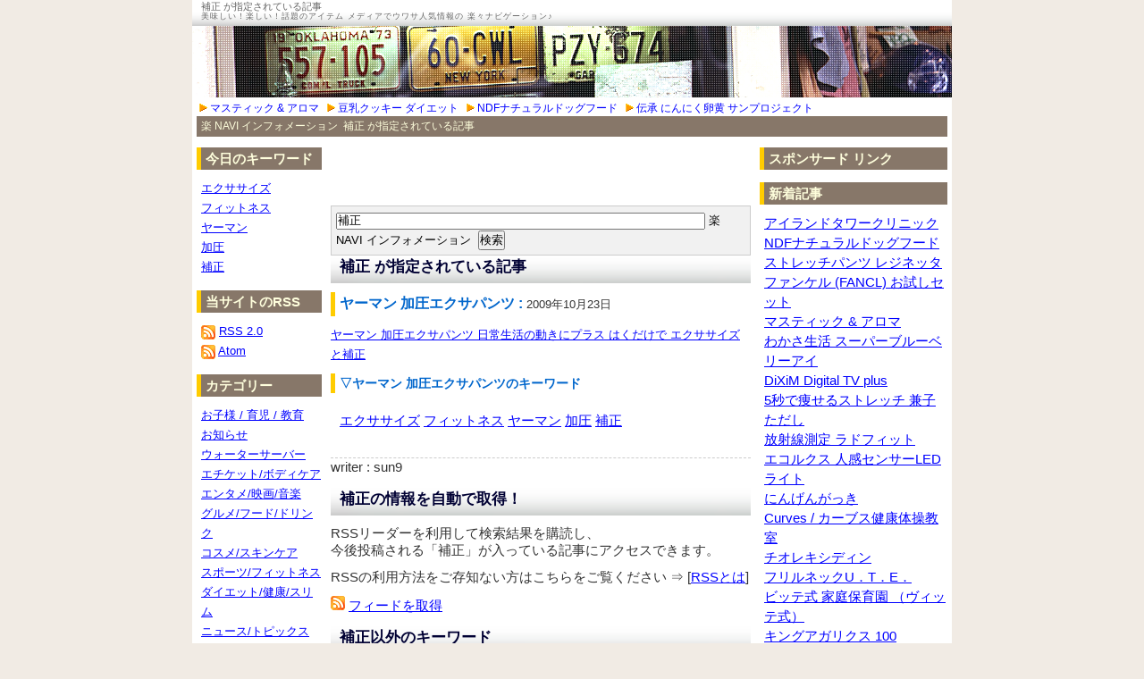

--- FILE ---
content_type: text/html; charset=shift_jis
request_url: http://www.lucknavi.info/mt-search.cgi?tag=%95%E2%90%B3&blog_id=30
body_size: 93688
content:
<?xml version="1.0" encoding="shift_jis"?>
<!DOCTYPE html PUBLIC "-//W3C//DTD XHTML 1.0 Transitional//EN" "http://www.w3.org/TR/xhtml1/DTD/xhtml1-transitional.dtd">
<html xmlns="http://www.w3.org/1999/xhtml" xml:lang="ja" lang="ja">
<head>
<meta http-equiv="Content-Type" content="text/html; charset=shift_jis" />
<meta name="keywords" content="" />
<meta name="description" content="補正 が指定されている記事" />

<meta http-equiv="Content-Style-Type" content="text/css" />
<meta http-equiv="Content-Script-Type" content="text/javascript" />
<link rel="shortcut icon" href="http://sun9.qee.jp/favicon.ico">
<link rel="stylesheet" href="http://www.lucknavi.info/css/style_import.css" type="text/css" media="screen,tv" />
<link rev="made" href="mailto:bb-night&#64;hcc5&#46;bai&#46;ne&#46;jp" />
<link rel="alternate" type="application/atom+xml" title="Atom" href="http://www.lucknavi.info/atom.xml" />
<link rel="alternate" type="application/rss+xml" title="RSS 2.0" href="http://www.lucknavi.info/index.xml" />
<link rel="EditURI" type="application/rsd+xml" title="RSD" href="http://www.lucknavi.info/rsd.xml" />
<link rel="start" href="http://www.lucknavi.info/" title="楽 NAVI インフォメーション" />
<title>補正 が指定されている記事</title>
<!-- Global site tag (gtag.js) - Google Analytics -->
<script async src="https://www.googletagmanager.com/gtag/js?id=UA-118270435-13"></script>
<script>
  window.dataLayer = window.dataLayer || [];
  function gtag(){dataLayer.push(arguments);}
  gtag('js', new Date());

  gtag('config', 'UA-118270435-13');
</script>
<!-- Adsenseコードここから -->
<script async src="https://pagead2.googlesyndication.com/pagead/js/adsbygoogle.js"></script>
<script>
     (adsbygoogle = window.adsbygoogle || []).push({
          google_ad_client: "ca-pub-3107363293633172",
          enable_page_level_ads: true
     });
</script>
<!-- Adsenseコードここまで -->
</head>
<body>
<div id="container">
<h1>補正 が指定されている記事</h1>
	<h2>美味しい！楽しい！話題のアイテム メディアでウワサ人気情報の 楽々ナビゲーション♪</h2>
<div id="navi">
	
	<ul>
	<li><a href="http://www.lucknavi.info/">楽 NAVI インフォメーション</a></li>
	<li><a href="#search">補正 が指定されている記事</a></li>
	</ul>
</div>

<div id="center">
	<div class="center-content">
	<h3><a id="search" name="search">補正 が指定されている記事</a></h3>
	<dl>
	<dt>ヤーマン 加圧エクサパンツ : <span class="dd-date">2009&#24180;10&#26376;23&#26085;</span></dt>
	<dd><a href="http://www.lucknavi.info/archives/cat122/post_209/">ヤーマン 加圧エクサパンツ 日常生活の動きにプラス はくだけで エクササイズと補正</a></dd>
	</dl>
		<p class="tag-title">▽ヤーマン 加圧エクサパンツのキーワード</p>
	<div id="entry-tag">
		<ul>
				<li><a href="http://www.lucknavi.info/mt-search.cgi?tag=%83G%83N%83T%83T%83C%83Y&amp;blog_id=30&amp;IncludeBlogs=30" rel="tag">エクササイズ</a></li>
				<li><a href="http://www.lucknavi.info/mt-search.cgi?tag=%83t%83B%83b%83g%83l%83X&amp;blog_id=30&amp;IncludeBlogs=30" rel="tag">フィットネス</a></li>
				<li><a href="http://www.lucknavi.info/mt-search.cgi?tag=%83%84%81%5B%83%7D%83%93&amp;blog_id=30&amp;IncludeBlogs=30" rel="tag">ヤーマン</a></li>
				<li><a href="http://www.lucknavi.info/mt-search.cgi?tag=%89%C1%88%B3&amp;blog_id=30&amp;IncludeBlogs=30" rel="tag">加圧</a></li>
				<li><a href="http://www.lucknavi.info/mt-search.cgi?tag=%95%E2%90%B3&amp;blog_id=30&amp;IncludeBlogs=30" rel="tag">補正</a></li>
		
		</ul>
	</div>
	

	<p class="entry-footer">writer : sun9 </p>






	
			
			

		
	
	<h4>補正の情報を自動で取得！</h4>
	<p>			<p>RSSリーダーを利用して検索結果を購読し、<br />
			今後投稿される「<strong>補正</strong>」が入っている記事にアクセスできます。</p>
		
	RSSの利用方法をご存知ない方はこちらをご覧ください ⇒ [<a href="http://www.manabiyahonpo.com/ewords/archives/cat1/rssrich_site_summary/" target="_blank">RSSとは</a>]</p>
	<p><img src="http://www.lucknavi.info/images/rss.gif" width="16" height="16" alt="フィードを取得" />
	<a href="http://www.lucknavi.info/mt-search.cgi?tag=%95%E2%90%B3&amp;Template=feed&amp;IncludeBlogs=30" title="フィードを取得">
	フィードを取得</a>

		<h5>補正以外のキーワード</h5>
	<p>このブログで使われているキーワードは、以下の通りです。<br />
	クリックすると、そのキーワードが含まれた記事が表示されます。</p>
	<div id="entry-tag">
		<ul>
				<li><a href="http://www.lucknavi.info/mt-search.cgi?tag=0120%20113189&amp;blog_id=30">0120 113189 (1)</a></li>
				<li><a href="http://www.lucknavi.info/mt-search.cgi?tag=0120%20127070&amp;blog_id=30">0120 127070 (1)</a></li>
				<li><a href="http://www.lucknavi.info/mt-search.cgi?tag=0120%20132061&amp;blog_id=30">0120 132061 (1)</a></li>
				<li><a href="http://www.lucknavi.info/mt-search.cgi?tag=0120%20160793&amp;blog_id=30">0120 160793 (1)</a></li>
				<li><a href="http://www.lucknavi.info/mt-search.cgi?tag=0120%20189137&amp;blog_id=30">0120 189137 (1)</a></li>
				<li><a href="http://www.lucknavi.info/mt-search.cgi?tag=0120%20189565&amp;blog_id=30">0120 189565 (1)</a></li>
				<li><a href="http://www.lucknavi.info/mt-search.cgi?tag=0120%20255888&amp;blog_id=30">0120 255888 (1)</a></li>
				<li><a href="http://www.lucknavi.info/mt-search.cgi?tag=0120%2030%202222&amp;blog_id=30">0120 30 2222 (1)</a></li>
				<li><a href="http://www.lucknavi.info/mt-search.cgi?tag=0120%20437970&amp;blog_id=30">0120 437970 (1)</a></li>
				<li><a href="http://www.lucknavi.info/mt-search.cgi?tag=0120%20548940&amp;blog_id=30">0120 548940 (1)</a></li>
				<li><a href="http://www.lucknavi.info/mt-search.cgi?tag=0120%20850%20147&amp;blog_id=30">0120 850 147 (1)</a></li>
				<li><a href="http://www.lucknavi.info/mt-search.cgi?tag=0120%20850147&amp;blog_id=30">0120 850147 (1)</a></li>
				<li><a href="http://www.lucknavi.info/mt-search.cgi?tag=0120%20898%20040&amp;blog_id=30">0120 898 040 (1)</a></li>
				<li><a href="http://www.lucknavi.info/mt-search.cgi?tag=0120-02-7272&amp;blog_id=30">0120-02-7272 (1)</a></li>
				<li><a href="http://www.lucknavi.info/mt-search.cgi?tag=0120-898-040&amp;blog_id=30">0120-898-040 (1)</a></li>
				<li><a href="http://www.lucknavi.info/mt-search.cgi?tag=0120012323&amp;blog_id=30">0120012323 (1)</a></li>
				<li><a href="http://www.lucknavi.info/mt-search.cgi?tag=0120022323&amp;blog_id=30">0120022323 (1)</a></li>
				<li><a href="http://www.lucknavi.info/mt-search.cgi?tag=0120027272&amp;blog_id=30">0120027272 (1)</a></li>
				<li><a href="http://www.lucknavi.info/mt-search.cgi?tag=0120113189&amp;blog_id=30">0120113189 (1)</a></li>
				<li><a href="http://www.lucknavi.info/mt-search.cgi?tag=0120127070&amp;blog_id=30">0120127070 (1)</a></li>
				<li><a href="http://www.lucknavi.info/mt-search.cgi?tag=0120132061&amp;blog_id=30">0120132061 (1)</a></li>
				<li><a href="http://www.lucknavi.info/mt-search.cgi?tag=0120132323&amp;blog_id=30">0120132323 (1)</a></li>
				<li><a href="http://www.lucknavi.info/mt-search.cgi?tag=0120160793&amp;blog_id=30">0120160793 (1)</a></li>
				<li><a href="http://www.lucknavi.info/mt-search.cgi?tag=0120172323&amp;blog_id=30">0120172323 (1)</a></li>
				<li><a href="http://www.lucknavi.info/mt-search.cgi?tag=0120189137&amp;blog_id=30">0120189137 (1)</a></li>
				<li><a href="http://www.lucknavi.info/mt-search.cgi?tag=0120189565&amp;blog_id=30">0120189565 (1)</a></li>
				<li><a href="http://www.lucknavi.info/mt-search.cgi?tag=0120207136&amp;blog_id=30">0120207136 (1)</a></li>
				<li><a href="http://www.lucknavi.info/mt-search.cgi?tag=0120255888&amp;blog_id=30">0120255888 (1)</a></li>
				<li><a href="http://www.lucknavi.info/mt-search.cgi?tag=0120302222&amp;blog_id=30">0120302222 (1)</a></li>
				<li><a href="http://www.lucknavi.info/mt-search.cgi?tag=0120328633&amp;blog_id=30">0120328633 (1)</a></li>
				<li><a href="http://www.lucknavi.info/mt-search.cgi?tag=0120331626&amp;blog_id=30">0120331626 (1)</a></li>
				<li><a href="http://www.lucknavi.info/mt-search.cgi?tag=0120372132&amp;blog_id=30">0120372132 (2)</a></li>
				<li><a href="http://www.lucknavi.info/mt-search.cgi?tag=0120437970&amp;blog_id=30">0120437970 (1)</a></li>
				<li><a href="http://www.lucknavi.info/mt-search.cgi?tag=0120548940&amp;blog_id=30">0120548940 (1)</a></li>
				<li><a href="http://www.lucknavi.info/mt-search.cgi?tag=0120657031&amp;blog_id=30">0120657031 (1)</a></li>
				<li><a href="http://www.lucknavi.info/mt-search.cgi?tag=0120777082&amp;blog_id=30">0120777082 (1)</a></li>
				<li><a href="http://www.lucknavi.info/mt-search.cgi?tag=0120777810&amp;blog_id=30">0120777810 (1)</a></li>
				<li><a href="http://www.lucknavi.info/mt-search.cgi?tag=0120850147&amp;blog_id=30">0120850147 (1)</a></li>
				<li><a href="http://www.lucknavi.info/mt-search.cgi?tag=0120898040&amp;blog_id=30">0120898040 (1)</a></li>
				<li><a href="http://www.lucknavi.info/mt-search.cgi?tag=0120994970&amp;blog_id=30">0120994970 (1)</a></li>
				<li><a href="http://www.lucknavi.info/mt-search.cgi?tag=02%207272&amp;blog_id=30">02 7272 (1)</a></li>
				<li><a href="http://www.lucknavi.info/mt-search.cgi?tag=02-7272&amp;blog_id=30">02-7272 (1)</a></li>
				<li><a href="http://www.lucknavi.info/mt-search.cgi?tag=027272&amp;blog_id=30">027272 (1)</a></li>
				<li><a href="http://www.lucknavi.info/mt-search.cgi?tag=0%89~&amp;blog_id=30">0円 (2)</a></li>
				<li><a href="http://www.lucknavi.info/mt-search.cgi?tag=113%20189&amp;blog_id=30">113 189 (1)</a></li>
				<li><a href="http://www.lucknavi.info/mt-search.cgi?tag=12%207070&amp;blog_id=30">12 7070 (1)</a></li>
				<li><a href="http://www.lucknavi.info/mt-search.cgi?tag=132%20061&amp;blog_id=30">132 061 (1)</a></li>
				<li><a href="http://www.lucknavi.info/mt-search.cgi?tag=160%20793&amp;blog_id=30">160 793 (1)</a></li>
				<li><a href="http://www.lucknavi.info/mt-search.cgi?tag=189%20137&amp;blog_id=30">189 137 (1)</a></li>
				<li><a href="http://www.lucknavi.info/mt-search.cgi?tag=189%20565&amp;blog_id=30">189 565 (1)</a></li>
				<li><a href="http://www.lucknavi.info/mt-search.cgi?tag=24%8E%9E%8A%D4&amp;blog_id=30">24時間 (1)</a></li>
				<li><a href="http://www.lucknavi.info/mt-search.cgi?tag=255%20888&amp;blog_id=30">255 888 (1)</a></li>
				<li><a href="http://www.lucknavi.info/mt-search.cgi?tag=2way&amp;blog_id=30">2way (1)</a></li>
				<li><a href="http://www.lucknavi.info/mt-search.cgi?tag=302222&amp;blog_id=30">302222 (1)</a></li>
				<li><a href="http://www.lucknavi.info/mt-search.cgi?tag=3way&amp;blog_id=30">3way (1)</a></li>
				<li><a href="http://www.lucknavi.info/mt-search.cgi?tag=43%207970&amp;blog_id=30">43 7970 (1)</a></li>
				<li><a href="http://www.lucknavi.info/mt-search.cgi?tag=50%25off&amp;blog_id=30">50%off (1)</a></li>
				<li><a href="http://www.lucknavi.info/mt-search.cgi?tag=500%89~&amp;blog_id=30">500円 (3)</a></li>
				<li><a href="http://www.lucknavi.info/mt-search.cgi?tag=548%20940&amp;blog_id=30">548 940 (1)</a></li>
				<li><a href="http://www.lucknavi.info/mt-search.cgi?tag=5G&amp;blog_id=30">5G (1)</a></li>
				<li><a href="http://www.lucknavi.info/mt-search.cgi?tag=5%95b&amp;blog_id=30">5秒 (1)</a></li>
				<li><a href="http://www.lucknavi.info/mt-search.cgi?tag=777%20082&amp;blog_id=30">777 082 (1)</a></li>
				<li><a href="http://www.lucknavi.info/mt-search.cgi?tag=777%20810&amp;blog_id=30">777 810 (1)</a></li>
				<li><a href="http://www.lucknavi.info/mt-search.cgi?tag=777082&amp;blog_id=30">777082 (1)</a></li>
				<li><a href="http://www.lucknavi.info/mt-search.cgi?tag=777810&amp;blog_id=30">777810 (1)</a></li>
				<li><a href="http://www.lucknavi.info/mt-search.cgi?tag=898-040&amp;blog_id=30">898-040 (1)</a></li>
				<li><a href="http://www.lucknavi.info/mt-search.cgi?tag=898040&amp;blog_id=30">898040 (1)</a></li>
				<li><a href="http://www.lucknavi.info/mt-search.cgi?tag=ABC&amp;blog_id=30">ABC (1)</a></li>
				<li><a href="http://www.lucknavi.info/mt-search.cgi?tag=AC&amp;blog_id=30">AC (1)</a></li>
				<li><a href="http://www.lucknavi.info/mt-search.cgi?tag=ARASHI&amp;blog_id=30">ARASHI (1)</a></li>
				<li><a href="http://www.lucknavi.info/mt-search.cgi?tag=Beautiful%20World&amp;blog_id=30">Beautiful World (1)</a></li>
				<li><a href="http://www.lucknavi.info/mt-search.cgi?tag=CD&amp;blog_id=30">CD (1)</a></li>
				<li><a href="http://www.lucknavi.info/mt-search.cgi?tag=CSC&amp;blog_id=30">CSC (1)</a></li>
				<li><a href="http://www.lucknavi.info/mt-search.cgi?tag=DC&amp;blog_id=30">DC (1)</a></li>
				<li><a href="http://www.lucknavi.info/mt-search.cgi?tag=DHC&amp;blog_id=30">DHC (2)</a></li>
				<li><a href="http://www.lucknavi.info/mt-search.cgi?tag=DLNA&amp;blog_id=30">DLNA (1)</a></li>
				<li><a href="http://www.lucknavi.info/mt-search.cgi?tag=DTCP-IP&amp;blog_id=30">DTCP-IP (1)</a></li>
				<li><a href="http://www.lucknavi.info/mt-search.cgi?tag=DVD&amp;blog_id=30">DVD (3)</a></li>
				<li><a href="http://www.lucknavi.info/mt-search.cgi?tag=DiXiM%20Digital%20TV%20plus&amp;blog_id=30">DiXiM Digital TV plus (1)</a></li>
				<li><a href="http://www.lucknavi.info/mt-search.cgi?tag=ECO&amp;blog_id=30">ECO (1)</a></li>
				<li><a href="http://www.lucknavi.info/mt-search.cgi?tag=ELLE&amp;blog_id=30">ELLE (1)</a></li>
				<li><a href="http://www.lucknavi.info/mt-search.cgi?tag=ENGEL&amp;blog_id=30">ENGEL (1)</a></li>
				<li><a href="http://www.lucknavi.info/mt-search.cgi?tag=FANCL&amp;blog_id=30">FANCL (1)</a></li>
				<li><a href="http://www.lucknavi.info/mt-search.cgi?tag=GABA&amp;blog_id=30">GABA (1)</a></li>
				<li><a href="http://www.lucknavi.info/mt-search.cgi?tag=HRK&amp;blog_id=30">HRK (1)</a></li>
				<li><a href="http://www.lucknavi.info/mt-search.cgi?tag=HTC%83R%83%89%81%5B%83Q%83%93&amp;blog_id=30">HTCコラーゲン (1)</a></li>
				<li><a href="http://www.lucknavi.info/mt-search.cgi?tag=IFONIX&amp;blog_id=30">IFONIX (1)</a></li>
				<li><a href="http://www.lucknavi.info/mt-search.cgi?tag=IKKO&amp;blog_id=30">IKKO (1)</a></li>
				<li><a href="http://www.lucknavi.info/mt-search.cgi?tag=IO%20DATA&amp;blog_id=30">IO DATA (1)</a></li>
				<li><a href="http://www.lucknavi.info/mt-search.cgi?tag=IQ&amp;blog_id=30">IQ (1)</a></li>
				<li><a href="http://www.lucknavi.info/mt-search.cgi?tag=LED&amp;blog_id=30">LED (1)</a></li>
				<li><a href="http://www.lucknavi.info/mt-search.cgi?tag=NDF&amp;blog_id=30">NDF (1)</a></li>
				<li><a href="http://www.lucknavi.info/mt-search.cgi?tag=NHK&amp;blog_id=30">NHK (2)</a></li>
				<li><a href="http://www.lucknavi.info/mt-search.cgi?tag=OGUshow&amp;blog_id=30">OGUshow (1)</a></li>
				<li><a href="http://www.lucknavi.info/mt-search.cgi?tag=PC&amp;blog_id=30">PC (1)</a></li>
				<li><a href="http://www.lucknavi.info/mt-search.cgi?tag=PHYTOMER&amp;blog_id=30">PHYTOMER (1)</a></li>
				<li><a href="http://www.lucknavi.info/mt-search.cgi?tag=RADFit&amp;blog_id=30">RADFit (1)</a></li>
				<li><a href="http://www.lucknavi.info/mt-search.cgi?tag=RADSticker&amp;blog_id=30">RADSticker (1)</a></li>
				<li><a href="http://www.lucknavi.info/mt-search.cgi?tag=SSS&amp;blog_id=30">SSS (1)</a></li>
				<li><a href="http://www.lucknavi.info/mt-search.cgi?tag=TBS&amp;blog_id=30">TBS (3)</a></li>
				<li><a href="http://www.lucknavi.info/mt-search.cgi?tag=UMI%83E%83F%83%8B%83l%83X&amp;blog_id=30">UMIウェルネス (1)</a></li>
				<li><a href="http://www.lucknavi.info/mt-search.cgi?tag=USIM&amp;blog_id=30">USIM (1)</a></li>
				<li><a href="http://www.lucknavi.info/mt-search.cgi?tag=UV&amp;blog_id=30">UV (2)</a></li>
				<li><a href="http://www.lucknavi.info/mt-search.cgi?tag=Windows&amp;blog_id=30">Windows (1)</a></li>
				<li><a href="http://www.lucknavi.info/mt-search.cgi?tag=Z-130&amp;blog_id=30">Z-130 (1)</a></li>
				<li><a href="http://www.lucknavi.info/mt-search.cgi?tag=be%20road&amp;blog_id=30">be road (1)</a></li>
				<li><a href="http://www.lucknavi.info/mt-search.cgi?tag=curves&amp;blog_id=30">curves (1)</a></li>
				<li><a href="http://www.lucknavi.info/mt-search.cgi?tag=e4%20SHOP&amp;blog_id=30">e4 SHOP (1)</a></li>
				<li><a href="http://www.lucknavi.info/mt-search.cgi?tag=i-direct&amp;blog_id=30">i-direct (1)</a></li>
				<li><a href="http://www.lucknavi.info/mt-search.cgi?tag=natural%20dog%20food&amp;blog_id=30">natural dog food (1)</a></li>
				<li><a href="http://www.lucknavi.info/mt-search.cgi?tag=pd%20350&amp;blog_id=30">pd 350 (1)</a></li>
				<li><a href="http://www.lucknavi.info/mt-search.cgi?tag=reginetta&amp;blog_id=30">reginetta (1)</a></li>
				<li><a href="http://www.lucknavi.info/mt-search.cgi?tag=yourich&amp;blog_id=30">yourich (1)</a></li>
				<li><a href="http://www.lucknavi.info/mt-search.cgi?tag=%82%A0%82%E7%82%D1%82%AB%92c&amp;blog_id=30">あらびき団 (1)</a></li>
				<li><a href="http://www.lucknavi.info/mt-search.cgi?tag=%82%A2%82%C6%82%A4%82%A0%82%B3%82%B1&amp;blog_id=30">いとうあさこ (2)</a></li>
				<li><a href="http://www.lucknavi.info/mt-search.cgi?tag=%82%A4%82%E9%82%A8%82%A2%90%E9%8C%BE&amp;blog_id=30">うるおい宣言 (1)</a></li>
				<li><a href="http://www.lucknavi.info/mt-search.cgi?tag=%82%A8%82%A9%82%E7&amp;blog_id=30">おから (1)</a></li>
				<li><a href="http://www.lucknavi.info/mt-search.cgi?tag=%82%A8%82%CB%82%A6MANS&amp;blog_id=30">おねえMANS (1)</a></li>
				<li><a href="http://www.lucknavi.info/mt-search.cgi?tag=%82%A8%82%CD%82%E6%82%A4%92%A9%93%FA%82%C5%82%B7&amp;blog_id=30">おはよう朝日です (1)</a></li>
				<li><a href="http://www.lucknavi.info/mt-search.cgi?tag=%82%A8%82%CD%82%E6%82%A4%93%FA%96%7B&amp;blog_id=30">おはよう日本 (1)</a></li>
				<li><a href="http://www.lucknavi.info/mt-search.cgi?tag=%82%A8%8C%FB%82%CC%8C%92%8DN%8A%94%8E%AE%89%EF%8E%D0&amp;blog_id=30">お口の健康株式会社 (1)</a></li>
				<li><a href="http://www.lucknavi.info/mt-search.cgi?tag=%82%A8%8E%8E%82%B5&amp;blog_id=30">お試し (5)</a></li>
				<li><a href="http://www.lucknavi.info/mt-search.cgi?tag=%82%A8%8E%8E%82%B5%20%83g%83%89%83C%83A%83%8B&amp;blog_id=30">お試し トライアル (1)</a></li>
				<li><a href="http://www.lucknavi.info/mt-search.cgi?tag=%82%A8%92%83&amp;blog_id=30">お茶 (2)</a></li>
				<li><a href="http://www.lucknavi.info/mt-search.cgi?tag=%82%A8%92%CA%82%B6&amp;blog_id=30">お通じ (1)</a></li>
				<li><a href="http://www.lucknavi.info/mt-search.cgi?tag=%82%AB%82%E6%82%DC%82%EB&amp;blog_id=30">きよまろ (1)</a></li>
				<li><a href="http://www.lucknavi.info/mt-search.cgi?tag=%82%AD%82%D1%82%EA%83b%83%60&amp;blog_id=30">くびれッチ (1)</a></li>
				<li><a href="http://www.lucknavi.info/mt-search.cgi?tag=%82%B2%93%96%92n%94%FC%97e&amp;blog_id=30">ご当地美容 (2)</a></li>
				<li><a href="http://www.lucknavi.info/mt-search.cgi?tag=%82%B5%82%A9%82%E8&amp;blog_id=30">しかり (1)</a></li>
				<li><a href="http://www.lucknavi.info/mt-search.cgi?tag=%82%B5%82%B6%82%DD%8AL&amp;blog_id=30">しじみ貝 (1)</a></li>
				<li><a href="http://www.lucknavi.info/mt-search.cgi?tag=%82%B9%82%C1%82%AF%82%F1&amp;blog_id=30">せっけん (1)</a></li>
				<li><a href="http://www.lucknavi.info/mt-search.cgi?tag=%82%BD%82%DF%82%B5%82%C4%83K%83b%83e%83%93&amp;blog_id=30">ためしてガッテン (1)</a></li>
				<li><a href="http://www.lucknavi.info/mt-search.cgi?tag=%82%C2%82%A9%82%C1%82%C4%82%DD%82%F1%82%B5%82%E1%82%A2&amp;blog_id=30">つかってみんしゃい (1)</a></li>
				<li><a href="http://www.lucknavi.info/mt-search.cgi?tag=%82%C2%82%E9%82%CC%8D%84%8Em&amp;blog_id=30">つるの剛士 (1)</a></li>
				<li><a href="http://www.lucknavi.info/mt-search.cgi?tag=%82%CD%82%C8%82%DC%82%E9&amp;blog_id=30">はなまる (1)</a></li>
				<li><a href="http://www.lucknavi.info/mt-search.cgi?tag=%82%CD%82%C8%82%DC%82%E9%83%7D%81%5B%83P%83b%83g&amp;blog_id=30">はなまるマーケット (1)</a></li>
				<li><a href="http://www.lucknavi.info/mt-search.cgi?tag=%82%DA%82%F1%82%BD%82%F1&amp;blog_id=30">ぼんたん (1)</a></li>
				<li><a href="http://www.lucknavi.info/mt-search.cgi?tag=%82%E6%82%A9%90%CE%82%AF%82%F1&amp;blog_id=30">よか石けん (1)</a></li>
				<li><a href="http://www.lucknavi.info/mt-search.cgi?tag=%82%E6%82%E0%82%AC&amp;blog_id=30">よもぎ (1)</a></li>
				<li><a href="http://www.lucknavi.info/mt-search.cgi?tag=%82%E8%82%D4%83%81%81%5B%83%8B&amp;blog_id=30">りぶメール (1)</a></li>
				<li><a href="http://www.lucknavi.info/mt-search.cgi?tag=%82%EB%89%DF&amp;blog_id=30">ろ過 (1)</a></li>
				<li><a href="http://www.lucknavi.info/mt-search.cgi?tag=%82%ED%82%A9%82%B3%90%B6%8A%88&amp;blog_id=30">わかさ生活 (1)</a></li>
				<li><a href="http://www.lucknavi.info/mt-search.cgi?tag=%82%ED%82%AB%82%AA&amp;blog_id=30">わきが (1)</a></li>
				<li><a href="http://www.lucknavi.info/mt-search.cgi?tag=%83A%81%5B%83g%83l%83C%83%60%83%83%81%5B&amp;blog_id=30">アートネイチャー (1)</a></li>
				<li><a href="http://www.lucknavi.info/mt-search.cgi?tag=%83A%83C%83I%81%5B&amp;blog_id=30">アイオー (1)</a></li>
				<li><a href="http://www.lucknavi.info/mt-search.cgi?tag=%83A%83C%83T%83v%83%8A&amp;blog_id=30">アイサプリ (1)</a></li>
				<li><a href="http://www.lucknavi.info/mt-search.cgi?tag=%83A%83C%83_%83C%83%8C%83N%83g%83V%83X%83e%83%80&amp;blog_id=30">アイダイレクトシステム (1)</a></li>
				<li><a href="http://www.lucknavi.info/mt-search.cgi?tag=%83A%83C%83u%83%8D%83E&amp;blog_id=30">アイブロウ (1)</a></li>
				<li><a href="http://www.lucknavi.info/mt-search.cgi?tag=%83A%83C%83%89%83C%83i%81%5B&amp;blog_id=30">アイライナー (1)</a></li>
				<li><a href="http://www.lucknavi.info/mt-search.cgi?tag=%83A%83C%83%89%83%93%83h%83%5E%83%8F%81%5B&amp;blog_id=30">アイランドタワー (1)</a></li>
				<li><a href="http://www.lucknavi.info/mt-search.cgi?tag=%83A%83C%83%8A%83X%20%83I%81%5B%83%84%83%7D&amp;blog_id=30">アイリス オーヤマ (1)</a></li>
				<li><a href="http://www.lucknavi.info/mt-search.cgi?tag=%83A%83E%83g%83h%83A&amp;blog_id=30">アウトドア (2)</a></li>
				<li><a href="http://www.lucknavi.info/mt-search.cgi?tag=%83A%83K%83%8A%83N%83X&amp;blog_id=30">アガリクス (1)</a></li>
				<li><a href="http://www.lucknavi.info/mt-search.cgi?tag=%83A%83N%83A%83N%83%89%83%89&amp;blog_id=30">アクアクララ (1)</a></li>
				<li><a href="http://www.lucknavi.info/mt-search.cgi?tag=%83A%83N%83A%83N%83%8C%83%93%83Y&amp;blog_id=30">アクアクレンズ (1)</a></li>
				<li><a href="http://www.lucknavi.info/mt-search.cgi?tag=%83A%83N%83A%83t%83H%81%5B%83X&amp;blog_id=30">アクアフォース (1)</a></li>
				<li><a href="http://www.lucknavi.info/mt-search.cgi?tag=%83A%83N%83Z%83T%83%8A%81%5B&amp;blog_id=30">アクセサリー (1)</a></li>
				<li><a href="http://www.lucknavi.info/mt-search.cgi?tag=%83A%83X%83%5E%83%8A%83t%83g&amp;blog_id=30">アスタリフト (1)</a></li>
				<li><a href="http://www.lucknavi.info/mt-search.cgi?tag=%83A%83o%83%93%83X&amp;blog_id=30">アバンス (1)</a></li>
				<li><a href="http://www.lucknavi.info/mt-search.cgi?tag=%83A%83%8C%83%8B%83M%81%5B%91%CE%89%9E&amp;blog_id=30">アレルギー対応 (1)</a></li>
				<li><a href="http://www.lucknavi.info/mt-search.cgi?tag=%83A%83%8D%83G&amp;blog_id=30">アロエ (1)</a></li>
				<li><a href="http://www.lucknavi.info/mt-search.cgi?tag=%83A%83%8D%83e%83i&amp;blog_id=30">アロテナ (1)</a></li>
				<li><a href="http://www.lucknavi.info/mt-search.cgi?tag=%83A%83%8D%83%7D&amp;blog_id=30">アロマ (1)</a></li>
				<li><a href="http://www.lucknavi.info/mt-search.cgi?tag=%83A%83%93%83N%83%5C%81%5B%83v&amp;blog_id=30">アンクソープ (1)</a></li>
				<li><a href="http://www.lucknavi.info/mt-search.cgi?tag=%83A%83%93%83N%83%8B&amp;blog_id=30">アンクル (1)</a></li>
				<li><a href="http://www.lucknavi.info/mt-search.cgi?tag=%83A%83%93%83%60%83G%83C%83W%83%93%83O&amp;blog_id=30">アンチエイジング (1)</a></li>
				<li><a href="http://www.lucknavi.info/mt-search.cgi?tag=%83A%83%93%83g%83V%83A%83j%83%93&amp;blog_id=30">アントシアニン (1)</a></li>
				<li><a href="http://www.lucknavi.info/mt-search.cgi?tag=%83A%83%94%83%40%83%93%83X%96%40%96%B1%8E%96%96%B1%8F%8A&amp;blog_id=30">アヴァンス法務事務所 (1)</a></li>
				<li><a href="http://www.lucknavi.info/mt-search.cgi?tag=%83C%83M%83%8A%83X&amp;blog_id=30">イギリス (1)</a></li>
				<li><a href="http://www.lucknavi.info/mt-search.cgi?tag=%83C%83~%83_%83%5D%81%5B%83%8B%83W%83y%83v%83%60%83h&amp;blog_id=30">イミダゾールジペプチド (1)</a></li>
				<li><a href="http://www.lucknavi.info/mt-search.cgi?tag=%83C%83%93%83Q%83%93%93%A4&amp;blog_id=30">インゲン豆 (1)</a></li>
				<li><a href="http://www.lucknavi.info/mt-search.cgi?tag=%83C%83%93%83o%81%5B%83%5E%81%5B&amp;blog_id=30">インバーター (1)</a></li>
				<li><a href="http://www.lucknavi.info/mt-search.cgi?tag=%83E%83G%83%93%83c%89l%8Em&amp;blog_id=30">ウエンツ瑛士 (1)</a></li>
				<li><a href="http://www.lucknavi.info/mt-search.cgi?tag=%83E%83H%81%5B%83%5E%81%5B%83T%81%5B%83o%81%5B&amp;blog_id=30">ウォーターサーバー (1)</a></li>
				<li><a href="http://www.lucknavi.info/mt-search.cgi?tag=%83G%83C%83W%83%93%83O%83P%83A&amp;blog_id=30">エイジングケア (1)</a></li>
				<li><a href="http://www.lucknavi.info/mt-search.cgi?tag=%83G%83N%83T%83T%83C%83Y&amp;blog_id=30">エクササイズ (1)</a></li>
				<li><a href="http://www.lucknavi.info/mt-search.cgi?tag=%83G%83N%83X%83g%83%89&amp;blog_id=30">エクストラ (1)</a></li>
				<li><a href="http://www.lucknavi.info/mt-search.cgi?tag=%83G%83R&amp;blog_id=30">エコ (1)</a></li>
				<li><a href="http://www.lucknavi.info/mt-search.cgi?tag=%83G%83R%83%8B%83N%83X&amp;blog_id=30">エコルクス (1)</a></li>
				<li><a href="http://www.lucknavi.info/mt-search.cgi?tag=%83G%83b%83Z%83%93%83V%83%83%83%8B%83V%83%83%83%8F%81%5B&amp;blog_id=30">エッセンシャルシャワー (1)</a></li>
				<li><a href="http://www.lucknavi.info/mt-search.cgi?tag=%83G%83%93%83Q%83%8B&amp;blog_id=30">エンゲル (1)</a></li>
				<li><a href="http://www.lucknavi.info/mt-search.cgi?tag=%83I%81%5B%83%8B%83C%83%93%83%8F%83%93&amp;blog_id=30">オールインワン (1)</a></li>
				<li><a href="http://www.lucknavi.info/mt-search.cgi?tag=%83I%83O%83V%83%87%81%5B&amp;blog_id=30">オグショー (1)</a></li>
				<li><a href="http://www.lucknavi.info/mt-search.cgi?tag=%83I%83W%83F%83i%81%5B%83W%83%85%20%83G%83N%83X%83x%81%5B%83%8B&amp;blog_id=30">オジェナージュ エクスベール (1)</a></li>
				<li><a href="http://www.lucknavi.info/mt-search.cgi?tag=%83I%83%8B%83j%83%60%83%93&amp;blog_id=30">オルニチン (1)</a></li>
				<li><a href="http://www.lucknavi.info/mt-search.cgi?tag=%83I%83%8B%83r%83X&amp;blog_id=30">オルビス (1)</a></li>
				<li><a href="http://www.lucknavi.info/mt-search.cgi?tag=%83J%81%5B%83u%83X&amp;blog_id=30">カーブス (1)</a></li>
				<li><a href="http://www.lucknavi.info/mt-search.cgi?tag=%83J%81%5B%83%8B%20%83%94%83B%83b%83e&amp;blog_id=30">カール ヴィッテ (1)</a></li>
				<li><a href="http://www.lucknavi.info/mt-search.cgi?tag=%83J%83V%83X&amp;blog_id=30">カシス (1)</a></li>
				<li><a href="http://www.lucknavi.info/mt-search.cgi?tag=%83J%83Z%83b%83g%83K%83X&amp;blog_id=30">カセットガス (1)</a></li>
				<li><a href="http://www.lucknavi.info/mt-search.cgi?tag=%83J%83c%83%89&amp;blog_id=30">カツラ (1)</a></li>
				<li><a href="http://www.lucknavi.info/mt-search.cgi?tag=%83J%83%81%83%84%83%7D&amp;blog_id=30">カメヤマ (1)</a></li>
				<li><a href="http://www.lucknavi.info/mt-search.cgi?tag=%83J%83%89%83_%82%CC%83L%83%82%83%60&amp;blog_id=30">カラダのキモチ (1)</a></li>
				<li><a href="http://www.lucknavi.info/mt-search.cgi?tag=%83J%83%8B%83L&amp;blog_id=30">カルキ (1)</a></li>
				<li><a href="http://www.lucknavi.info/mt-search.cgi?tag=%83J%83%8C%83%93%83_%81%5B%20%83t%83H%83g%83u%83b%83N&amp;blog_id=30">カレンダー フォトブック (1)</a></li>
				<li><a href="http://www.lucknavi.info/mt-search.cgi?tag=%83J%83%8D%83%8A%83~%83b%83g&amp;blog_id=30">カロリミット (1)</a></li>
				<li><a href="http://www.lucknavi.info/mt-search.cgi?tag=%83K%81%5B%83f%83j%83%93%83O&amp;blog_id=30">ガーデニング (1)</a></li>
				<li><a href="http://www.lucknavi.info/mt-search.cgi?tag=%83K%83C%83K%81%5B%83J%83E%83%93%83%5E%81%5B&amp;blog_id=30">ガイガーカウンター (1)</a></li>
				<li><a href="http://www.lucknavi.info/mt-search.cgi?tag=%83K%83%93%83p%83E%83_%81%5B&amp;blog_id=30">ガンパウダー (1)</a></li>
				<li><a href="http://www.lucknavi.info/mt-search.cgi?tag=%83L%83b%83N%83%7B%83N%83V%83%93%83O&amp;blog_id=30">キックボクシング (1)</a></li>
				<li><a href="http://www.lucknavi.info/mt-search.cgi?tag=%83L%83g%83T%83%93&amp;blog_id=30">キトサン (1)</a></li>
				<li><a href="http://www.lucknavi.info/mt-search.cgi?tag=%83L%83%83%83b%83v&amp;blog_id=30">キャップ (1)</a></li>
				<li><a href="http://www.lucknavi.info/mt-search.cgi?tag=%83L%83%83%83%93%83v&amp;blog_id=30">キャンプ (1)</a></li>
				<li><a href="http://www.lucknavi.info/mt-search.cgi?tag=%83L%83%83%83%93%83y%81%5B%83%93&amp;blog_id=30">キャンペーン (1)</a></li>
				<li><a href="http://www.lucknavi.info/mt-search.cgi?tag=%83L%83%8A%83%93&amp;blog_id=30">キリン (1)</a></li>
				<li><a href="http://www.lucknavi.info/mt-search.cgi?tag=%83L%83%93%83O%83A%83K%83%8A%83N%83X&amp;blog_id=30">キングアガリクス (1)</a></li>
				<li><a href="http://www.lucknavi.info/mt-search.cgi?tag=%83M%83%80%83l%83%7D&amp;blog_id=30">ギムネマ (1)</a></li>
				<li><a href="http://www.lucknavi.info/mt-search.cgi?tag=%83N%83C%83Y%8EG%8Aw%89%A4&amp;blog_id=30">クイズ雑学王 (1)</a></li>
				<li><a href="http://www.lucknavi.info/mt-search.cgi?tag=%83N%83%60%83%83&amp;blog_id=30">クチャ (1)</a></li>
				<li><a href="http://www.lucknavi.info/mt-search.cgi?tag=%83N%83b%83L%81%5B&amp;blog_id=30">クッキー (1)</a></li>
				<li><a href="http://www.lucknavi.info/mt-search.cgi?tag=%83N%83%8A%83j%83b%83N&amp;blog_id=30">クリニック (2)</a></li>
				<li><a href="http://www.lucknavi.info/mt-search.cgi?tag=%83N%83%8D%83b%83v%83h&amp;blog_id=30">クロップド (1)</a></li>
				<li><a href="http://www.lucknavi.info/mt-search.cgi?tag=%83N%83%8D%83m%83%93&amp;blog_id=30">クロノン (1)</a></li>
				<li><a href="http://www.lucknavi.info/mt-search.cgi?tag=%83O%83%8B%83R%83T%83~%83%93&amp;blog_id=30">グルコサミン (2)</a></li>
				<li><a href="http://www.lucknavi.info/mt-search.cgi?tag=%83O%83%8D%81%5B%83u&amp;blog_id=30">グローブ (1)</a></li>
				<li><a href="http://www.lucknavi.info/mt-search.cgi?tag=%83P%81%5B%83G%81%5B%83i%83%60%83%85%83%89%83%8B%83t%81%5B%83Y&amp;blog_id=30">ケーエーナチュラルフーズ (1)</a></li>
				<li><a href="http://www.lucknavi.info/mt-search.cgi?tag=%83P%83%93%83R%81%5B&amp;blog_id=30">ケンコー (1)</a></li>
				<li><a href="http://www.lucknavi.info/mt-search.cgi?tag=%83Q%83%8B&amp;blog_id=30">ゲル (1)</a></li>
				<li><a href="http://www.lucknavi.info/mt-search.cgi?tag=%83R%83b%83Z%82%B1%82%A4%82%A2%82%BF&amp;blog_id=30">コッセこういち (1)</a></li>
				<li><a href="http://www.lucknavi.info/mt-search.cgi?tag=%83R%83%89%81%5B%83Q%83%93&amp;blog_id=30">コラーゲン (4)</a></li>
				<li><a href="http://www.lucknavi.info/mt-search.cgi?tag=%83R%83%89%81%5B%83Q%83%93%83%5B%83%8A%81%5B&amp;blog_id=30">コラーゲンゼリー (1)</a></li>
				<li><a href="http://www.lucknavi.info/mt-search.cgi?tag=%83R%83%89%83%93%83g%83b%83e&amp;blog_id=30">コラントッテ (1)</a></li>
				<li><a href="http://www.lucknavi.info/mt-search.cgi?tag=%83R%83%93%83h%83%8D%83C%83%60%83%93&amp;blog_id=30">コンドロイチン (1)</a></li>
				<li><a href="http://www.lucknavi.info/mt-search.cgi?tag=%83S%81%5B%83I%83%93%83W%83%83%81%5B&amp;blog_id=30">ゴーオンジャー (1)</a></li>
				<li><a href="http://www.lucknavi.info/mt-search.cgi?tag=%83S%81%5B%83t%83B%81%5B%83%8B%83h&amp;blog_id=30">ゴーフィールド (1)</a></li>
				<li><a href="http://www.lucknavi.info/mt-search.cgi?tag=%83S%81%5B%83%8B%83f%83%93%83L%83%83%83%93%83h%83%8B&amp;blog_id=30">ゴールデンキャンドル (1)</a></li>
				<li><a href="http://www.lucknavi.info/mt-search.cgi?tag=%83S%83%8B%83t&amp;blog_id=30">ゴルフ (1)</a></li>
				<li><a href="http://www.lucknavi.info/mt-search.cgi?tag=%83T%81%5B%83L%83b%83g%83g%83%8C%81%5B%83j%83%93%83O&amp;blog_id=30">サーキットトレーニング (1)</a></li>
				<li><a href="http://www.lucknavi.info/mt-search.cgi?tag=%83T%81%5B%83t%83B%83%93&amp;blog_id=30">サーフィン (1)</a></li>
				<li><a href="http://www.lucknavi.info/mt-search.cgi?tag=%83T%83N%83%89%83X&amp;blog_id=30">サクラス (1)</a></li>
				<li><a href="http://www.lucknavi.info/mt-search.cgi?tag=%83T%83b%83t%83H%89%BB%8F%CF%95i&amp;blog_id=30">サッフォ化粧品 (1)</a></li>
				<li><a href="http://www.lucknavi.info/mt-search.cgi?tag=%83T%83b%83%7C%81%5B&amp;blog_id=30">サッポー (1)</a></li>
				<li><a href="http://www.lucknavi.info/mt-search.cgi?tag=%83T%83u%83%8A%83i&amp;blog_id=30">サブリナ (1)</a></li>
				<li><a href="http://www.lucknavi.info/mt-search.cgi?tag=%83T%83v%83%89%83C%83Y&amp;blog_id=30">サプライズ (1)</a></li>
				<li><a href="http://www.lucknavi.info/mt-search.cgi?tag=%83T%83v%83%8A&amp;blog_id=30">サプリ (2)</a></li>
				<li><a href="http://www.lucknavi.info/mt-search.cgi?tag=%83T%83%93%83J%83%89%81%5B&amp;blog_id=30">サンカラー (1)</a></li>
				<li><a href="http://www.lucknavi.info/mt-search.cgi?tag=%83U%20%83P%83A&amp;blog_id=30">ザ ケア (1)</a></li>
				<li><a href="http://www.lucknavi.info/mt-search.cgi?tag=%83V%81%5B%83G%83X%83V%81%5B&amp;blog_id=30">シーエスシー (1)</a></li>
				<li><a href="http://www.lucknavi.info/mt-search.cgi?tag=%83V%83F%81%5B%83J%81%5B&amp;blog_id=30">シェーカー (1)</a></li>
				<li><a href="http://www.lucknavi.info/mt-search.cgi?tag=%83V%83K%81%5B%83%5C%83P%83b%83g&amp;blog_id=30">シガーソケット (1)</a></li>
				<li><a href="http://www.lucknavi.info/mt-search.cgi?tag=%83V%83K%81%5B%83%89%83C%83%5E%81%5B&amp;blog_id=30">シガーライター (1)</a></li>
				<li><a href="http://www.lucknavi.info/mt-search.cgi?tag=%83V%83O%83%7D&amp;blog_id=30">シグマ (1)</a></li>
				<li><a href="http://www.lucknavi.info/mt-search.cgi?tag=%83V%83%83%83%93%83v%81%5B&amp;blog_id=30">シャンプー (2)</a></li>
				<li><a href="http://www.lucknavi.info/mt-search.cgi?tag=%83V%83%89%83X&amp;blog_id=30">シラス (1)</a></li>
				<li><a href="http://www.lucknavi.info/mt-search.cgi?tag=%83V%83%93%83o%83%8B&amp;blog_id=30">シンバル (1)</a></li>
				<li><a href="http://www.lucknavi.info/mt-search.cgi?tag=%83W%81%5B%83%93%83Y&amp;blog_id=30">ジーンズ (1)</a></li>
				<li><a href="http://www.lucknavi.info/mt-search.cgi?tag=%83W%83F%83%8B&amp;blog_id=30">ジェル (1)</a></li>
				<li><a href="http://www.lucknavi.info/mt-search.cgi?tag=%83W%83%83%83p%83l%83b%83g%82%BD%82%A9%82%BD&amp;blog_id=30">ジャパネットたかた (1)</a></li>
				<li><a href="http://www.lucknavi.info/mt-search.cgi?tag=%83X%81%5B%83p%81%5B%83j%83%85%81%5B%83X%83A%83%93%83J%81%5B&amp;blog_id=30">スーパーニュースアンカー (1)</a></li>
				<li><a href="http://www.lucknavi.info/mt-search.cgi?tag=%83X%83L%83j%81%5B&amp;blog_id=30">スキニー (1)</a></li>
				<li><a href="http://www.lucknavi.info/mt-search.cgi?tag=%83X%83L%83%93%83P%83A&amp;blog_id=30">スキンケア (2)</a></li>
				<li><a href="http://www.lucknavi.info/mt-search.cgi?tag=%83X%83%5E%81%5B%83%5E%81%5B&amp;blog_id=30">スターター (1)</a></li>
				<li><a href="http://www.lucknavi.info/mt-search.cgi?tag=%83X%83%5E%83~%83i&amp;blog_id=30">スタミナ (1)</a></li>
				<li><a href="http://www.lucknavi.info/mt-search.cgi?tag=%83X%83g%83%8C%81%5B%83g&amp;blog_id=30">ストレート (1)</a></li>
				<li><a href="http://www.lucknavi.info/mt-search.cgi?tag=%83X%83g%83%8C%83b%83%60&amp;blog_id=30">ストレッチ (3)</a></li>
				<li><a href="http://www.lucknavi.info/mt-search.cgi?tag=%83X%83g%83%8C%83b%83%60%83p%83%93%83c&amp;blog_id=30">ストレッチパンツ (1)</a></li>
				<li><a href="http://www.lucknavi.info/mt-search.cgi?tag=%83X%83%7C%81%5B%83c&amp;blog_id=30">スポーツ (1)</a></li>
				<li><a href="http://www.lucknavi.info/mt-search.cgi?tag=%83X%83%7C%81%5B%83c%83X%83g%83%8C%83b%83%60&amp;blog_id=30">スポーツストレッチ (1)</a></li>
				<li><a href="http://www.lucknavi.info/mt-search.cgi?tag=%83X%83%8A%81%5B%83G%83X&amp;blog_id=30">スリーエス (1)</a></li>
				<li><a href="http://www.lucknavi.info/mt-search.cgi?tag=%83X%83%8A%83%80&amp;blog_id=30">スリム (1)</a></li>
				<li><a href="http://www.lucknavi.info/mt-search.cgi?tag=%83Z%83~%83u%81%5B%83c%83J%83b%83g&amp;blog_id=30">セミブーツカット (1)</a></li>
				<li><a href="http://www.lucknavi.info/mt-search.cgi?tag=%83Z%83%89%83%80%83f%83%85%81%5B&amp;blog_id=30">セラムデュー (1)</a></li>
				<li><a href="http://www.lucknavi.info/mt-search.cgi?tag=%83Z%83%8B%83P%83A&amp;blog_id=30">セルケア (1)</a></li>
				<li><a href="http://www.lucknavi.info/mt-search.cgi?tag=%83Z%83%8B%83X%83%5E%81%5B&amp;blog_id=30">セルスター (1)</a></li>
				<li><a href="http://www.lucknavi.info/mt-search.cgi?tag=%83%5B%83%8A%81%5B&amp;blog_id=30">ゼリー (1)</a></li>
				<li><a href="http://www.lucknavi.info/mt-search.cgi?tag=%83%5B%83%8D%83X%83g%83A&amp;blog_id=30">ゼロストア (1)</a></li>
				<li><a href="http://www.lucknavi.info/mt-search.cgi?tag=%83%5C%83t%83g%83o%83%93%83N&amp;blog_id=30">ソフトバンク (1)</a></li>
				<li><a href="http://www.lucknavi.info/mt-search.cgi?tag=%83_%83C%83G%83b%83g&amp;blog_id=30">ダイエット (2)</a></li>
				<li><a href="http://www.lucknavi.info/mt-search.cgi?tag=%83_%83C%83g%96%F2%95i&amp;blog_id=30">ダイト薬品 (1)</a></li>
				<li><a href="http://www.lucknavi.info/mt-search.cgi?tag=%83_%83C%83%8C%83N%83g%83e%83%8C%83V%83%87%83b%83v&amp;blog_id=30">ダイレクトテレショップ (1)</a></li>
				<li><a href="http://www.lucknavi.info/mt-search.cgi?tag=%83%60%83I%83%8C%83L%83V%83f%83B%83%93&amp;blog_id=30">チオレキシディン (1)</a></li>
				<li><a href="http://www.lucknavi.info/mt-search.cgi?tag=%83%60%83I%83%8C%83h%83L%83V%83%93&amp;blog_id=30">チオレドキシン (1)</a></li>
				<li><a href="http://www.lucknavi.info/mt-search.cgi?tag=%83%60%83L%83%93%83g%83%8A%81%5B%83c&amp;blog_id=30">チキントリーツ (1)</a></li>
				<li><a href="http://www.lucknavi.info/mt-search.cgi?tag=%83%60%83%83%83J%83J%81%5B%83%93&amp;blog_id=30">チャカカーン (1)</a></li>
				<li><a href="http://www.lucknavi.info/mt-search.cgi?tag=%83%60%83%89%83V&amp;blog_id=30">チラシ (1)</a></li>
				<li><a href="http://www.lucknavi.info/mt-search.cgi?tag=%83e%83%8C%83r%83V%83%87%83b%83s%83%93%83O&amp;blog_id=30">テレビショッピング (1)</a></li>
				<li><a href="http://www.lucknavi.info/mt-search.cgi?tag=%83e%83%8C%83r%92%A9%93%FA&amp;blog_id=30">テレビ朝日 (2)</a></li>
				<li><a href="http://www.lucknavi.info/mt-search.cgi?tag=%83e%83%8C%83%93%83X%20%83%8A%81%5B&amp;blog_id=30">テレンス リー (1)</a></li>
				<li><a href="http://www.lucknavi.info/mt-search.cgi?tag=%83f%81%5B%83%5E%83J%81%5B%83h&amp;blog_id=30">データカード (1)</a></li>
				<li><a href="http://www.lucknavi.info/mt-search.cgi?tag=%83f%83W%83I%83%93&amp;blog_id=30">デジオン (1)</a></li>
				<li><a href="http://www.lucknavi.info/mt-search.cgi?tag=%83f%83W%83J%83%81%83v%83%8A%83%93%83g&amp;blog_id=30">デジカメプリント (1)</a></li>
				<li><a href="http://www.lucknavi.info/mt-search.cgi?tag=%83f%83W%83%5E%83%8B%95%FA%91%97&amp;blog_id=30">デジタル放送 (1)</a></li>
				<li><a href="http://www.lucknavi.info/mt-search.cgi?tag=%83f%83%93%83%5E%83%8B%83P%83A&amp;blog_id=30">デンタルケア (1)</a></li>
				<li><a href="http://www.lucknavi.info/mt-search.cgi?tag=%83g%83%89%83C%83A%83%8B&amp;blog_id=30">トライアル (12)</a></li>
				<li><a href="http://www.lucknavi.info/mt-search.cgi?tag=%83g%83%8A%81%5B%83g%83%81%83%93%83g&amp;blog_id=30">トリートメント (2)</a></li>
				<li><a href="http://www.lucknavi.info/mt-search.cgi?tag=%83g%83%8A%83v%83%5E%83%93%83g%83%8A%83%93&amp;blog_id=30">トリプタントリン (1)</a></li>
				<li><a href="http://www.lucknavi.info/mt-search.cgi?tag=%83g%83%8C%83b%83L%83%93%83O&amp;blog_id=30">トレッキング (1)</a></li>
				<li><a href="http://www.lucknavi.info/mt-search.cgi?tag=%83h%83N%83%5E%81%5B%90%85%91f%90%85&amp;blog_id=30">ドクター水素水 (2)</a></li>
				<li><a href="http://www.lucknavi.info/mt-search.cgi?tag=%83h%83b%83O%83t%81%5B%83h&amp;blog_id=30">ドッグフード (1)</a></li>
				<li><a href="http://www.lucknavi.info/mt-search.cgi?tag=%83h%83%81%83e%83B%83b%83N&amp;blog_id=30">ドメティック (1)</a></li>
				<li><a href="http://www.lucknavi.info/mt-search.cgi?tag=%83h%83%89%83L%83%85%83%89%82%CC%95%92%93%B8&amp;blog_id=30">ドラキュラの葡萄 (1)</a></li>
				<li><a href="http://www.lucknavi.info/mt-search.cgi?tag=%83h%83%89%83b%83O%82%D9%82%A4%82%EA%82%F1%91%90&amp;blog_id=30">ドラッグほうれん草 (1)</a></li>
				<li><a href="http://www.lucknavi.info/mt-search.cgi?tag=%83h%83%89%83%80&amp;blog_id=30">ドラム (1)</a></li>
				<li><a href="http://www.lucknavi.info/mt-search.cgi?tag=%83i%83C%83g%83%89%83C%83t&amp;blog_id=30">ナイトライフ (1)</a></li>
				<li><a href="http://www.lucknavi.info/mt-search.cgi?tag=%83i%83%60%83%85%83%89%83%8B%83h%83b%83O%83t%81%5B%83h&amp;blog_id=30">ナチュラルドッグフード (1)</a></li>
				<li><a href="http://www.lucknavi.info/mt-search.cgi?tag=%83i%83m%83L%83%85%81%5B%83u&amp;blog_id=30">ナノキューブ (1)</a></li>
				<li><a href="http://www.lucknavi.info/mt-search.cgi?tag=%83i%83m%83r%83%8B%83x%83%8A%81%5B&amp;blog_id=30">ナノビルベリー (1)</a></li>
				<li><a href="http://www.lucknavi.info/mt-search.cgi?tag=%83l%83o%82%C2%82%AB&amp;blog_id=30">ネバつき (1)</a></li>
				<li><a href="http://www.lucknavi.info/mt-search.cgi?tag=%83n%81%5B%83u&amp;blog_id=30">ハーブ (1)</a></li>
				<li><a href="http://www.lucknavi.info/mt-search.cgi?tag=%83n%83C%83L%83%93%83O&amp;blog_id=30">ハイキング (1)</a></li>
				<li><a href="http://www.lucknavi.info/mt-search.cgi?tag=%83n%83X%83J%83b%83v&amp;blog_id=30">ハスカップ (1)</a></li>
				<li><a href="http://www.lucknavi.info/mt-search.cgi?tag=%83o%83C%83I%83%8A%83%93&amp;blog_id=30">バイオリン (1)</a></li>
				<li><a href="http://www.lucknavi.info/mt-search.cgi?tag=%83o%83C%83N&amp;blog_id=30">バイク (1)</a></li>
				<li><a href="http://www.lucknavi.info/mt-search.cgi?tag=%83o%83b%83e%83%8A%81%5B&amp;blog_id=30">バッテリー (1)</a></li>
				<li><a href="http://www.lucknavi.info/mt-search.cgi?tag=%83o%83i%83i&amp;blog_id=30">バナナ (1)</a></li>
				<li><a href="http://www.lucknavi.info/mt-search.cgi?tag=%83o%83%89%83%93%83X%97%CD&amp;blog_id=30">バランス力 (1)</a></li>
				<li><a href="http://www.lucknavi.info/mt-search.cgi?tag=%83o%83%8A%83%85%81%5B%83%82%83A&amp;blog_id=30">バリューモア (1)</a></li>
				<li><a href="http://www.lucknavi.info/mt-search.cgi?tag=%83p%83C%83i%83b%83v%83%8B&amp;blog_id=30">パイナップル (1)</a></li>
				<li><a href="http://www.lucknavi.info/mt-search.cgi?tag=%83p%83%5C%83R%83%93&amp;blog_id=30">パソコン (1)</a></li>
				<li><a href="http://www.lucknavi.info/mt-search.cgi?tag=%83p%83q%83%85%81%5B%83%80&amp;blog_id=30">パヒューム (1)</a></li>
				<li><a href="http://www.lucknavi.info/mt-search.cgi?tag=%83p%83%8F%81%5B%83R%83%93%83%7B&amp;blog_id=30">パワーコンボ (1)</a></li>
				<li><a href="http://www.lucknavi.info/mt-search.cgi?tag=%83p%83%8F%81%5B%83o%83%89%83%93%83X&amp;blog_id=30">パワーバランス (1)</a></li>
				<li><a href="http://www.lucknavi.info/mt-search.cgi?tag=%83p%83%93%83c&amp;blog_id=30">パンツ (2)</a></li>
				<li><a href="http://www.lucknavi.info/mt-search.cgi?tag=%83q%83A%83%8B%83%8D%83%93&amp;blog_id=30">ヒアルロン (1)</a></li>
				<li><a href="http://www.lucknavi.info/mt-search.cgi?tag=%83q%83A%83%8B%83%8D%83%93%8E_&amp;blog_id=30">ヒアルロン酸 (2)</a></li>
				<li><a href="http://www.lucknavi.info/mt-search.cgi?tag=%83r%83%5E%83~%83%93D&amp;blog_id=30">ビタミンD (1)</a></li>
				<li><a href="http://www.lucknavi.info/mt-search.cgi?tag=%83r%83b%83e%8E%AE%20%89%C6%92%EB%95%DB%88%E7%89%80&amp;blog_id=30">ビッテ式 家庭保育園 (1)</a></li>
				<li><a href="http://www.lucknavi.info/mt-search.cgi?tag=%83r%83%85%81%5B%83e%83B%83t%83%8B%83%8F%81%5B%83%8B%83h&amp;blog_id=30">ビューティフルワールド (1)</a></li>
				<li><a href="http://www.lucknavi.info/mt-search.cgi?tag=%83r%83%8B%83x%83%8A%81%5B&amp;blog_id=30">ビルベリー (1)</a></li>
				<li><a href="http://www.lucknavi.info/mt-search.cgi?tag=%83s%83A%83m&amp;blog_id=30">ピアノ (1)</a></li>
				<li><a href="http://www.lucknavi.info/mt-search.cgi?tag=%83s%83%93%83N&amp;blog_id=30">ピンク (1)</a></li>
				<li><a href="http://www.lucknavi.info/mt-search.cgi?tag=%83t%83%40%83%93%83P%83%8B&amp;blog_id=30">ファンケル (1)</a></li>
				<li><a href="http://www.lucknavi.info/mt-search.cgi?tag=%83t%83B%83b%83g%83l%83X&amp;blog_id=30">フィットネス (2)</a></li>
				<li><a href="http://www.lucknavi.info/mt-search.cgi?tag=%83t%83B%83g%83%81%81%5B%83%8B&amp;blog_id=30">フィトメール (1)</a></li>
				<li><a href="http://www.lucknavi.info/mt-search.cgi?tag=%83t%83F%83%8D%83%82%83%93&amp;blog_id=30">フェロモン (1)</a></li>
				<li><a href="http://www.lucknavi.info/mt-search.cgi?tag=%83t%83W%83e%83%8C%83r&amp;blog_id=30">フジテレビ (2)</a></li>
				<li><a href="http://www.lucknavi.info/mt-search.cgi?tag=%83t%83W%83t%83C%83%8B%83%80&amp;blog_id=30">フジフイルム (1)</a></li>
				<li><a href="http://www.lucknavi.info/mt-search.cgi?tag=%83t%83%8A%83%8B%83l%83b%83N%20U%81DT%81DE%81D&amp;blog_id=30">フリルネック U．T．E． (1)</a></li>
				<li><a href="http://www.lucknavi.info/mt-search.cgi?tag=%83t%83%8C%83%93%83f%83B%83A&amp;blog_id=30">フレンディア (2)</a></li>
				<li><a href="http://www.lucknavi.info/mt-search.cgi?tag=%83u%83%89%83W%83%8B&amp;blog_id=30">ブラジル (1)</a></li>
				<li><a href="http://www.lucknavi.info/mt-search.cgi?tag=%83u%83%8B%81%5B%83x%83%8A%81%5B&amp;blog_id=30">ブルーベリー (1)</a></li>
				<li><a href="http://www.lucknavi.info/mt-search.cgi?tag=%83u%83%8B%83u%83%8B%82%AD%82%F1&amp;blog_id=30">ブルブルくん (1)</a></li>
				<li><a href="http://www.lucknavi.info/mt-search.cgi?tag=%83u%83%8C%83X%83o%83%93%83e%81%5B%83W&amp;blog_id=30">ブレスバンテージ (1)</a></li>
				<li><a href="http://www.lucknavi.info/mt-search.cgi?tag=%83v%81%5B%83A%83%8B%83e%83B%81%5B&amp;blog_id=30">プーアルティー (1)</a></li>
				<li><a href="http://www.lucknavi.info/mt-search.cgi?tag=%83v%83%8D%83O%83m&amp;blog_id=30">プログノ (1)</a></li>
				<li><a href="http://www.lucknavi.info/mt-search.cgi?tag=%83v%83%8D%83s%83A&amp;blog_id=30">プロピア (1)</a></li>
				<li><a href="http://www.lucknavi.info/mt-search.cgi?tag=%83w%83A%83J%83%89%81%5B&amp;blog_id=30">ヘアカラー (1)</a></li>
				<li><a href="http://www.lucknavi.info/mt-search.cgi?tag=%83w%83A%83P%83A&amp;blog_id=30">ヘアケア (1)</a></li>
				<li><a href="http://www.lucknavi.info/mt-search.cgi?tag=%83w%83A%83%60%83F%83b%83N&amp;blog_id=30">ヘアチェック (1)</a></li>
				<li><a href="http://www.lucknavi.info/mt-search.cgi?tag=%83w%83A%83t%83H%81%5B%83%89%83C%83t&amp;blog_id=30">ヘアフォーライフ (1)</a></li>
				<li><a href="http://www.lucknavi.info/mt-search.cgi?tag=%83x%83%8B%83%8A%83%93&amp;blog_id=30">ベルリン (1)</a></li>
				<li><a href="http://www.lucknavi.info/mt-search.cgi?tag=%83z%81%5B%83%80%83l%83b%83g%83%8F%81%5B%83N&amp;blog_id=30">ホームネットワーク (1)</a></li>
				<li><a href="http://www.lucknavi.info/mt-search.cgi?tag=%83z%83%93%83%7D%82%C5%82%C1%82%A9TV&amp;blog_id=30">ホンマでっかTV (1)</a></li>
				<li><a href="http://www.lucknavi.info/mt-search.cgi?tag=%83%7C%81%5B%83%5E%83u%83%8B&amp;blog_id=30">ポータブル (1)</a></li>
				<li><a href="http://www.lucknavi.info/mt-search.cgi?tag=%83%7C%83X%83g%83J%81%5B%83h&amp;blog_id=30">ポストカード (1)</a></li>
				<li><a href="http://www.lucknavi.info/mt-search.cgi?tag=%83%7C%83%8A%83s%83%85%83A&amp;blog_id=30">ポリピュア (1)</a></li>
				<li><a href="http://www.lucknavi.info/mt-search.cgi?tag=%83%7D%81%5B%83v&amp;blog_id=30">マープ (1)</a></li>
				<li><a href="http://www.lucknavi.info/mt-search.cgi?tag=%83%7D%83C%83%93%83c%83Z%83%93%83V%83e%83B%83u%83U%83C%83t&amp;blog_id=30">マインツセンシティブザイフ (1)</a></li>
				<li><a href="http://www.lucknavi.info/mt-search.cgi?tag=%83%7D%83J&amp;blog_id=30">マカ (1)</a></li>
				<li><a href="http://www.lucknavi.info/mt-search.cgi?tag=%83%7D%83X%83N%83X%83v%83%8C%81%5B&amp;blog_id=30">マスクスプレー (1)</a></li>
				<li><a href="http://www.lucknavi.info/mt-search.cgi?tag=%83%7D%83X%83e%83B%83b%83N&amp;blog_id=30">マスティック (1)</a></li>
				<li><a href="http://www.lucknavi.info/mt-search.cgi?tag=%83%7D%83%8A%83A%83%93%83i&amp;blog_id=30">マリアンナ (1)</a></li>
				<li><a href="http://www.lucknavi.info/mt-search.cgi?tag=%83%7D%83%8A%83%93%83R%83%89%81%5B%83Q%83%93&amp;blog_id=30">マリンコラーゲン (1)</a></li>
				<li><a href="http://www.lucknavi.info/mt-search.cgi?tag=%83~%83V%83%93&amp;blog_id=30">ミシン (1)</a></li>
				<li><a href="http://www.lucknavi.info/mt-search.cgi?tag=%83~%83X%83%7B%81%5B%83O&amp;blog_id=30">ミスボーグ (1)</a></li>
				<li><a href="http://www.lucknavi.info/mt-search.cgi?tag=%83~%83j%83p%83%5C%83R%83%93&amp;blog_id=30">ミニパソコン (1)</a></li>
				<li><a href="http://www.lucknavi.info/mt-search.cgi?tag=%83~%83l%83%89%83%8B&amp;blog_id=30">ミネラル (2)</a></li>
				<li><a href="http://www.lucknavi.info/mt-search.cgi?tag=%83~%83%89%83N%83%8B%83W%83F%83b%83g&amp;blog_id=30">ミラクルジェット (1)</a></li>
				<li><a href="http://www.lucknavi.info/mt-search.cgi?tag=%83%80%83_%96%D1&amp;blog_id=30">ムダ毛 (1)</a></li>
				<li><a href="http://www.lucknavi.info/mt-search.cgi?tag=%83%81%81%5B%83%8B%83T%83%7C%81%5B%83g&amp;blog_id=30">メールサポート (1)</a></li>
				<li><a href="http://www.lucknavi.info/mt-search.cgi?tag=%83%81%81%5B%83%8B%91%8A%92k&amp;blog_id=30">メール相談 (1)</a></li>
				<li><a href="http://www.lucknavi.info/mt-search.cgi?tag=%83%81%83%8A%83n%83%8A&amp;blog_id=30">メリハリ (1)</a></li>
				<li><a href="http://www.lucknavi.info/mt-search.cgi?tag=%83%81%83%8C%83%93%83Q%82%CC%8BC%8E%9D%82%BF&amp;blog_id=30">メレンゲの気持ち (2)</a></li>
				<li><a href="http://www.lucknavi.info/mt-search.cgi?tag=%83%82%81%5B%83r%83%8B%83N%81%5B%83%8B&amp;blog_id=30">モービルクール (1)</a></li>
				<li><a href="http://www.lucknavi.info/mt-search.cgi?tag=%83%82%83e%8D%81%90%85&amp;blog_id=30">モテ香水 (1)</a></li>
				<li><a href="http://www.lucknavi.info/mt-search.cgi?tag=%83%82%83j%83%5E%81%5B&amp;blog_id=30">モニター (2)</a></li>
				<li><a href="http://www.lucknavi.info/mt-search.cgi?tag=%83%82%83o%83C%83%8B&amp;blog_id=30">モバイル (1)</a></li>
				<li><a href="http://www.lucknavi.info/mt-search.cgi?tag=%83%82%83%93%83h%83Z%83%8C%83N%83V%83%87%83%93&amp;blog_id=30">モンドセレクション (3)</a></li>
				<li><a href="http://www.lucknavi.info/mt-search.cgi?tag=%83%84%81%5B%83%7D%83%93&amp;blog_id=30">ヤーマン (1)</a></li>
				<li><a href="http://www.lucknavi.info/mt-search.cgi?tag=%83%84%83%7D%83T%83L&amp;blog_id=30">ヤマサキ (1)</a></li>
				<li><a href="http://www.lucknavi.info/mt-search.cgi?tag=%83%86%81%5B%83u%83%89%83C%83h&amp;blog_id=30">ユーブライド (1)</a></li>
				<li><a href="http://www.lucknavi.info/mt-search.cgi?tag=%83%86%81%5B%83%8A%83b%83%60&amp;blog_id=30">ユーリッチ (1)</a></li>
				<li><a href="http://www.lucknavi.info/mt-search.cgi?tag=%83%88%83K&amp;blog_id=30">ヨガ (1)</a></li>
				<li><a href="http://www.lucknavi.info/mt-search.cgi?tag=%83%89%83C%83u%83h%83A&amp;blog_id=30">ライブドア (1)</a></li>
				<li><a href="http://www.lucknavi.info/mt-search.cgi?tag=%83%89%83T%81%5B%83i&amp;blog_id=30">ラサーナ (1)</a></li>
				<li><a href="http://www.lucknavi.info/mt-search.cgi?tag=%83%89%83h%83X%83e%83b%83J%81%5B&amp;blog_id=30">ラドステッカー (1)</a></li>
				<li><a href="http://www.lucknavi.info/mt-search.cgi?tag=%83%89%83h%83t%83B%83b%83g&amp;blog_id=30">ラドフィット (1)</a></li>
				<li><a href="http://www.lucknavi.info/mt-search.cgi?tag=%83%89%83%80&amp;blog_id=30">ラム (1)</a></li>
				<li><a href="http://www.lucknavi.info/mt-search.cgi?tag=%83%89%83%93%83j%83%93%83O&amp;blog_id=30">ランニング (1)</a></li>
				<li><a href="http://www.lucknavi.info/mt-search.cgi?tag=%83%8A%83T%83C%83N%83%8B&amp;blog_id=30">リサイクル (1)</a></li>
				<li><a href="http://www.lucknavi.info/mt-search.cgi?tag=%83%8A%83X%83g%83o%83%93%83h&amp;blog_id=30">リストバンド (1)</a></li>
				<li><a href="http://www.lucknavi.info/mt-search.cgi?tag=%83%8A%83o%83C%83%5E%83N%83%8A%81%5B%83%80&amp;blog_id=30">リバイタクリーム (1)</a></li>
				<li><a href="http://www.lucknavi.info/mt-search.cgi?tag=%83%8A%83o%83C%83%5E%83%7D%83X%83N&amp;blog_id=30">リバイタマスク (1)</a></li>
				<li><a href="http://www.lucknavi.info/mt-search.cgi?tag=%83%8A%83%8A%81%5B%83t%83%89%83%93%83L%81%5B&amp;blog_id=30">リリーフランキー (1)</a></li>
				<li><a href="http://www.lucknavi.info/mt-search.cgi?tag=%83%8B%83e%83B%83%93&amp;blog_id=30">ルティン (1)</a></li>
				<li><a href="http://www.lucknavi.info/mt-search.cgi?tag=%83%8C%81%5B%83U%81%5B&amp;blog_id=30">レーザー (1)</a></li>
				<li><a href="http://www.lucknavi.info/mt-search.cgi?tag=%83%8C%83M%83%93%83X&amp;blog_id=30">レギンス (1)</a></li>
				<li><a href="http://www.lucknavi.info/mt-search.cgi?tag=%83%8C%83W%83l%83b%83%5E&amp;blog_id=30">レジネッタ (1)</a></li>
				<li><a href="http://www.lucknavi.info/mt-search.cgi?tag=%83%8C%83W%83%83%81%5B&amp;blog_id=30">レジャー (1)</a></li>
				<li><a href="http://www.lucknavi.info/mt-search.cgi?tag=%83%8C%83X%83x%83%89%83g%83%8D%81%5B%83%8B&amp;blog_id=30">レスベラトロール (1)</a></li>
				<li><a href="http://www.lucknavi.info/mt-search.cgi?tag=%83%8C%83%5E%83X&amp;blog_id=30">レタス (1)</a></li>
				<li><a href="http://www.lucknavi.info/mt-search.cgi?tag=%83%8C%83%5E%83X%83N%83%89%83u&amp;blog_id=30">レタスクラブ (1)</a></li>
				<li><a href="http://www.lucknavi.info/mt-search.cgi?tag=%83%8C%83b%83X%83%93&amp;blog_id=30">レッスン (1)</a></li>
				<li><a href="http://www.lucknavi.info/mt-search.cgi?tag=%83%8D%83%7B%83b%83g&amp;blog_id=30">ロボット (1)</a></li>
				<li><a href="http://www.lucknavi.info/mt-search.cgi?tag=%83%8F%83R%81%5B%83%8B&amp;blog_id=30">ワコール (1)</a></li>
				<li><a href="http://www.lucknavi.info/mt-search.cgi?tag=%83%8F%83b%83N%83%8B%83l%83b%83N&amp;blog_id=30">ワックルネック (1)</a></li>
				<li><a href="http://www.lucknavi.info/mt-search.cgi?tag=%83%94%83%40%81%5B%83i%83%8B&amp;blog_id=30">ヴァーナル (1)</a></li>
				<li><a href="http://www.lucknavi.info/mt-search.cgi?tag=%83%94%83B%83b%83e%8E%AE&amp;blog_id=30">ヴィッテ式 (1)</a></li>
				<li><a href="http://www.lucknavi.info/mt-search.cgi?tag=%83%B0&amp;blog_id=30">Σ (1)</a></li>
				<li><a href="http://www.lucknavi.info/mt-search.cgi?tag=%83%C0%83O%83%8B%83J%83%93&amp;blog_id=30">βグルカン (1)</a></li>
				<li><a href="http://www.lucknavi.info/mt-search.cgi?tag=%88%A2%93%A1%89%F5&amp;blog_id=30">阿藤快 (1)</a></li>
				<li><a href="http://www.lucknavi.info/mt-search.cgi?tag=%88%C0%92B%97L%97%A2&amp;blog_id=30">安達有里 (1)</a></li>
				<li><a href="http://www.lucknavi.info/mt-search.cgi?tag=%88%C0%92B%97S%94%FC&amp;blog_id=30">安達祐美 (1)</a></li>
				<li><a href="http://www.lucknavi.info/mt-search.cgi?tag=%88%E7%96%D1&amp;blog_id=30">育毛 (3)</a></li>
				<li><a href="http://www.lucknavi.info/mt-search.cgi?tag=%88%E7%96%D1%8D%DC&amp;blog_id=30">育毛剤 (1)</a></li>
				<li><a href="http://www.lucknavi.info/mt-search.cgi?tag=%89_%90%E5&amp;blog_id=30">雲仙 (1)</a></li>
				<li><a href="http://www.lucknavi.info/mt-search.cgi?tag=%89f%89%E6&amp;blog_id=30">映画 (1)</a></li>
				<li><a href="http://www.lucknavi.info/mt-search.cgi?tag=%89%96%91f&amp;blog_id=30">塩素 (1)</a></li>
				<li><a href="http://www.lucknavi.info/mt-search.cgi?tag=%89%AB%93%EA&amp;blog_id=30">沖縄 (1)</a></li>
				<li><a href="http://www.lucknavi.info/mt-search.cgi?tag=%89%C1%88%B3&amp;blog_id=30">加圧 (1)</a></li>
				<li><a href="http://www.lucknavi.info/mt-search.cgi?tag=%89%C1%93%A1%83V%83%8B%83r%83A&amp;blog_id=30">加藤シルビア (1)</a></li>
				<li><a href="http://www.lucknavi.info/mt-search.cgi?tag=%89%C6%92%EB%93d%8C%B9&amp;blog_id=30">家庭電源 (1)</a></li>
				<li><a href="http://www.lucknavi.info/mt-search.cgi?tag=%89%CE%8ER%8AD&amp;blog_id=30">火山灰 (1)</a></li>
				<li><a href="http://www.lucknavi.info/mt-search.cgi?tag=%89%D4%91%A9%96%C8%96_&amp;blog_id=30">花束綿棒 (1)</a></li>
				<li><a href="http://www.lucknavi.info/mt-search.cgi?tag=%89%D4%93c%8Cb%94%FC%8Eq&amp;blog_id=30">花田恵美子 (1)</a></li>
				<li><a href="http://www.lucknavi.info/mt-search.cgi?tag=%89%DF%95%A5%82%A2%8B%E0&amp;blog_id=30">過払い金 (1)</a></li>
				<li><a href="http://www.lucknavi.info/mt-search.cgi?tag=%8AC%91%94&amp;blog_id=30">海藻 (1)</a></li>
				<li><a href="http://www.lucknavi.info/mt-search.cgi?tag=%8AO%89%C8&amp;blog_id=30">外科 (1)</a></li>
				<li><a href="http://www.lucknavi.info/mt-search.cgi?tag=%8Ay%82%CC%82%D1&amp;blog_id=30">楽のび (1)</a></li>
				<li><a href="http://www.lucknavi.info/mt-search.cgi?tag=%8Ay%8A%ED&amp;blog_id=30">楽器 (1)</a></li>
				<li><a href="http://www.lucknavi.info/mt-search.cgi?tag=%8A%CC%91%9F&amp;blog_id=30">肝臓 (1)</a></li>
				<li><a href="http://www.lucknavi.info/mt-search.cgi?tag=%8A%D2%8C%B3&amp;blog_id=30">還元 (1)</a></li>
				<li><a href="http://www.lucknavi.info/mt-search.cgi?tag=%8A%D6%90%BC%83e%83%8C%83r&amp;blog_id=30">関西テレビ (1)</a></li>
				<li><a href="http://www.lucknavi.info/mt-search.cgi?tag=%8A%D6%90%DF&amp;blog_id=30">関節 (1)</a></li>
				<li><a href="http://www.lucknavi.info/mt-search.cgi?tag=%8BT%8ER&amp;blog_id=30">亀山 (1)</a></li>
				<li><a href="http://www.lucknavi.info/mt-search.cgi?tag=%8BT%8ER%93%B0&amp;blog_id=30">亀山堂 (1)</a></li>
				<li><a href="http://www.lucknavi.info/mt-search.cgi?tag=%8B%9E%93s%91%E5%8Aw&amp;blog_id=30">京都大学 (1)</a></li>
				<li><a href="http://www.lucknavi.info/mt-search.cgi?tag=%8B%A6%98a%94%AD%8Dy&amp;blog_id=30">協和発酵 (1)</a></li>
				<li><a href="http://www.lucknavi.info/mt-search.cgi?tag=%8B%B3%88%E7%83V%83X%83e%83%80&amp;blog_id=30">教育システム (1)</a></li>
				<li><a href="http://www.lucknavi.info/mt-search.cgi?tag=%8B%B3%8E%BA&amp;blog_id=30">教室 (1)</a></li>
				<li><a href="http://www.lucknavi.info/mt-search.cgi?tag=%8B%D8%97%CD%89%5E%93%AE&amp;blog_id=30">筋力運動 (1)</a></li>
				<li><a href="http://www.lucknavi.info/mt-search.cgi?tag=%8B%D9%8B%7D&amp;blog_id=30">緊急 (1)</a></li>
				<li><a href="http://www.lucknavi.info/mt-search.cgi?tag=%8B%E0%83X%83%7D&amp;blog_id=30">金スマ (1)</a></li>
				<li><a href="http://www.lucknavi.info/mt-search.cgi?tag=%8CK&amp;blog_id=30">桑 (1)</a></li>
				<li><a href="http://www.lucknavi.info/mt-search.cgi?tag=%8Cv%89%E6%92%E2%93d&amp;blog_id=30">計画停電 (1)</a></li>
				<li><a href="http://www.lucknavi.info/mt-search.cgi?tag=%8C%7B%8B%B9%93%F7&amp;blog_id=30">鶏胸肉 (1)</a></li>
				<li><a href="http://www.lucknavi.info/mt-search.cgi?tag=%8C%8B%8D%A5&amp;blog_id=30">結婚 (1)</a></li>
				<li><a href="http://www.lucknavi.info/mt-search.cgi?tag=%8C%93%8Eq%82%BD%82%BE%82%B5&amp;blog_id=30">兼子ただし (1)</a></li>
				<li><a href="http://www.lucknavi.info/mt-search.cgi?tag=%8C%A2&amp;blog_id=30">犬 (1)</a></li>
				<li><a href="http://www.lucknavi.info/mt-search.cgi?tag=%8C%B4%8Eq%97%CD&amp;blog_id=30">原子力 (1)</a></li>
				<li><a href="http://www.lucknavi.info/mt-search.cgi?tag=%8C%B8%8Az%95%F1%8FV%82%C8%82%B5&amp;blog_id=30">減額報酬なし (1)</a></li>
				<li><a href="http://www.lucknavi.info/mt-search.cgi?tag=%8C%B8%97%CA&amp;blog_id=30">減量 (1)</a></li>
				<li><a href="http://www.lucknavi.info/mt-search.cgi?tag=%8C%C3%8C%B4%96%F5%8Bv&amp;blog_id=30">古原靖久 (1)</a></li>
				<li><a href="http://www.lucknavi.info/mt-search.cgi?tag=%8C%E3%93%A1%97%9D%8D%B9&amp;blog_id=30">後藤理沙 (1)</a></li>
				<li><a href="http://www.lucknavi.info/mt-search.cgi?tag=%8C%FB%8FL&amp;blog_id=30">口臭 (1)</a></li>
				<li><a href="http://www.lucknavi.info/mt-search.cgi?tag=%8DR%8E_%89%BB&amp;blog_id=30">抗酸化 (1)</a></li>
				<li><a href="http://www.lucknavi.info/mt-search.cgi?tag=%8D%5D%89%C4%97%5B%8Eq&amp;blog_id=30">江夏夕子 (1)</a></li>
				<li><a href="http://www.lucknavi.info/mt-search.cgi?tag=%8Db%99h&amp;blog_id=30">甲冑 (1)</a></li>
				<li><a href="http://www.lucknavi.info/mt-search.cgi?tag=%8Dy%91f&amp;blog_id=30">酵素 (1)</a></li>
				<li><a href="http://www.lucknavi.info/mt-search.cgi?tag=%8Dy%95%EA&amp;blog_id=30">酵母 (1)</a></li>
				<li><a href="http://www.lucknavi.info/mt-search.cgi?tag=%8D%81%90%85&amp;blog_id=30">香水 (1)</a></li>
				<li><a href="http://www.lucknavi.info/mt-search.cgi?tag=%8D%81%90%EC&amp;blog_id=30">香川 (1)</a></li>
				<li><a href="http://www.lucknavi.info/mt-search.cgi?tag=%8D%91%8EY&amp;blog_id=30">国産 (1)</a></li>
				<li><a href="http://www.lucknavi.info/mt-search.cgi?tag=%8D%9C%94%D5&amp;blog_id=30">骨盤 (1)</a></li>
				<li><a href="http://www.lucknavi.info/mt-search.cgi?tag=%8D%A1%82%BF%82%E1%82%F1%82%CC%81u%8E%C0%82%CD%81E%81E%81v&amp;blog_id=30">今ちゃんの「実は・・」 (1)</a></li>
				<li><a href="http://www.lucknavi.info/mt-search.cgi?tag=%8D%A5%8A%88&amp;blog_id=30">婚活 (1)</a></li>
				<li><a href="http://www.lucknavi.info/mt-search.cgi?tag=%8D%C2%96%B1%90%AE%97%9D&amp;blog_id=30">債務整理 (1)</a></li>
				<li><a href="http://www.lucknavi.info/mt-search.cgi?tag=%8EE%8B%DB&amp;blog_id=30">殺菌 (1)</a></li>
				<li><a href="http://www.lucknavi.info/mt-search.cgi?tag=%8EO%8C%B4%82%B6%82%E3%82%F1%8Eq&amp;blog_id=30">三原じゅん子 (1)</a></li>
				<li><a href="http://www.lucknavi.info/mt-search.cgi?tag=%8ER%8D%E8%90%5E%8E%C0&amp;blog_id=30">山崎真実 (1)</a></li>
				<li><a href="http://www.lucknavi.info/mt-search.cgi?tag=%8ER%90%A3%82%DC%82%DD&amp;blog_id=30">山瀬まみ (1)</a></li>
				<li><a href="http://www.lucknavi.info/mt-search.cgi?tag=%8EY%8A%AF%8Aw%98A%8Cg&amp;blog_id=30">産官学連携 (1)</a></li>
				<li><a href="http://www.lucknavi.info/mt-search.cgi?tag=%8Ec%97%AF%89%96%91f%8F%9C%8B%8E&amp;blog_id=30">残留塩素除去 (1)</a></li>
				<li><a href="http://www.lucknavi.info/mt-search.cgi?tag=%8E%87%8AO%90%FC&amp;blog_id=30">紫外線 (1)</a></li>
				<li><a href="http://www.lucknavi.info/mt-search.cgi?tag=%8E%89%96b%8Bz%88%F8&amp;blog_id=30">脂肪吸引 (1)</a></li>
				<li><a href="http://www.lucknavi.info/mt-search.cgi?tag=%8E%89%96b%94R%8F%C4&amp;blog_id=30">脂肪燃焼 (1)</a></li>
				<li><a href="http://www.lucknavi.info/mt-search.cgi?tag=%8E%95%83u%83%89%83V&amp;blog_id=30">歯ブラシ (1)</a></li>
				<li><a href="http://www.lucknavi.info/mt-search.cgi?tag=%8E%95%8Cs&amp;blog_id=30">歯茎 (1)</a></li>
				<li><a href="http://www.lucknavi.info/mt-search.cgi?tag=%8E%95%91%85%94%5E%98R&amp;blog_id=30">歯槽膿漏 (1)</a></li>
				<li><a href="http://www.lucknavi.info/mt-search.cgi?tag=%8E%95%93%F7%89%8A&amp;blog_id=30">歯肉炎 (1)</a></li>
				<li><a href="http://www.lucknavi.info/mt-search.cgi?tag=%8E%9D%8Bv%97%CD&amp;blog_id=30">持久力 (1)</a></li>
				<li><a href="http://www.lucknavi.info/mt-search.cgi?tag=%8E%A5%8BC&amp;blog_id=30">磁気 (1)</a></li>
				<li><a href="http://www.lucknavi.info/mt-search.cgi?tag=%8E%A9%91R%90H%8C%A4&amp;blog_id=30">自然食研 (1)</a></li>
				<li><a href="http://www.lucknavi.info/mt-search.cgi?tag=%8E%A9%91R%94_%96%40&amp;blog_id=30">自然農法 (1)</a></li>
				<li><a href="http://www.lucknavi.info/mt-search.cgi?tag=%8E%E1%95%D4%82%E8&amp;blog_id=30">若返り (2)</a></li>
				<li><a href="http://www.lucknavi.info/mt-search.cgi?tag=%8E%EE%82%EA&amp;blog_id=30">腫れ (1)</a></li>
				<li><a href="http://www.lucknavi.info/mt-search.cgi?tag=%8FT%8A%A7%91%E5%8FO&amp;blog_id=30">週刊大衆 (1)</a></li>
				<li><a href="http://www.lucknavi.info/mt-search.cgi?tag=%8Fn%94N&amp;blog_id=30">熟年 (1)</a></li>
				<li><a href="http://www.lucknavi.info/mt-search.cgi?tag=%8Fo%8C%8C&amp;blog_id=30">出血 (1)</a></li>
				<li><a href="http://www.lucknavi.info/mt-search.cgi?tag=%8F%81%82%A2%90%E9%8C%BE&amp;blog_id=30">潤い宣言 (1)</a></li>
				<li><a href="http://www.lucknavi.info/mt-search.cgi?tag=%8F%89%89%F1%83v%83%8C%83X&amp;blog_id=30">初回プレス (1)</a></li>
				<li><a href="http://www.lucknavi.info/mt-search.cgi?tag=%8F%89%8A%FA%94%EF%97p%82O%89~&amp;blog_id=30">初期費用０円 (1)</a></li>
				<li><a href="http://www.lucknavi.info/mt-search.cgi?tag=%8F%97%90%AB&amp;blog_id=30">女性 (1)</a></li>
				<li><a href="http://www.lucknavi.info/mt-search.cgi?tag=%8F%9C%96%D1&amp;blog_id=30">除毛 (1)</a></li>
				<li><a href="http://www.lucknavi.info/mt-search.cgi?tag=%8F%AC%93%87%82%E6%82%B5%82%A8&amp;blog_id=30">小島よしお (1)</a></li>
				<li><a href="http://www.lucknavi.info/mt-search.cgi?tag=%8F%AC%97%D1%90%BB%96%F2&amp;blog_id=30">小林製薬 (1)</a></li>
				<li><a href="http://www.lucknavi.info/mt-search.cgi?tag=%8F%C3%93%EC&amp;blog_id=30">湘南 (1)</a></li>
				<li><a href="http://www.lucknavi.info/mt-search.cgi?tag=%8F%C3%93%EC%94%FC%97e%8AO%89%C8&amp;blog_id=30">湘南美容外科 (1)</a></li>
				<li><a href="http://www.lucknavi.info/mt-search.cgi?tag=%8F%C4%92%C3&amp;blog_id=30">焼津 (1)</a></li>
				<li><a href="http://www.lucknavi.info/mt-search.cgi?tag=%8F%C4%92%C3%90%85%8EY%89%BB%8Aw%8DH%8B%C6&amp;blog_id=30">焼津水産化学工業 (1)</a></li>
				<li><a href="http://www.lucknavi.info/mt-search.cgi?tag=%8F%C6%96%BE&amp;blog_id=30">照明 (1)</a></li>
				<li><a href="http://www.lucknavi.info/mt-search.cgi?tag=%8F%E3%90%99%8C%AA%90M&amp;blog_id=30">上杉謙信 (1)</a></li>
				<li><a href="http://www.lucknavi.info/mt-search.cgi?tag=%8F%F2%90%85%8A%ED&amp;blog_id=30">浄水器 (1)</a></li>
				<li><a href="http://www.lucknavi.info/mt-search.cgi?tag=%90A%96%D1&amp;blog_id=30">植毛 (2)</a></li>
				<li><a href="http://www.lucknavi.info/mt-search.cgi?tag=%90D%93c%90M%92%B7&amp;blog_id=30">織田信長 (1)</a></li>
				<li><a href="http://www.lucknavi.info/mt-search.cgi?tag=%90R%94%FC%8E%95%89%C8&amp;blog_id=30">審美歯科 (1)</a></li>
				<li><a href="http://www.lucknavi.info/mt-search.cgi?tag=%90V%8Fh&amp;blog_id=30">新宿 (1)</a></li>
				<li><a href="http://www.lucknavi.info/mt-search.cgi?tag=%90k%8D%D0&amp;blog_id=30">震災 (1)</a></li>
				<li><a href="http://www.lucknavi.info/mt-search.cgi?tag=%90l%8A%B4%83Z%83%93%83T%81%5B&amp;blog_id=30">人感センサー (1)</a></li>
				<li><a href="http://www.lucknavi.info/mt-search.cgi?tag=%90l%8A%D4%8Ay%8A%ED&amp;blog_id=30">人間楽器 (1)</a></li>
				<li><a href="http://www.lucknavi.info/mt-search.cgi?tag=%90v%91%AC&amp;blog_id=30">迅速 (1)</a></li>
				<li><a href="http://www.lucknavi.info/mt-search.cgi?tag=%90%81%90%CE%88%EA%8Cb&amp;blog_id=30">吹石一恵 (1)</a></li>
				<li><a href="http://www.lucknavi.info/mt-search.cgi?tag=%90%85&amp;blog_id=30">水 (1)</a></li>
				<li><a href="http://www.lucknavi.info/mt-search.cgi?tag=%90%85%8B%B4%95%DB%8E%F5%93%B0&amp;blog_id=30">水橋保寿堂 (1)</a></li>
				<li><a href="http://www.lucknavi.info/mt-search.cgi?tag=%90%85%91f%90%85&amp;blog_id=30">水素水 (2)</a></li>
				<li><a href="http://www.lucknavi.info/mt-search.cgi?tag=%90%85%93%B9&amp;blog_id=30">水道 (1)</a></li>
				<li><a href="http://www.lucknavi.info/mt-search.cgi?tag=%90%99%96%7B%8D%CA&amp;blog_id=30">杉本彩 (1)</a></li>
				<li><a href="http://www.lucknavi.info/mt-search.cgi?tag=%90%A2%8AE%88%EA%8E%F3%82%AF%82%BD%82%A2%8E%F6%8B%C6&amp;blog_id=30">世界一受けたい授業 (1)</a></li>
				<li><a href="http://www.lucknavi.info/mt-search.cgi?tag=%90%AE%8C%60&amp;blog_id=30">整形 (1)</a></li>
				<li><a href="http://www.lucknavi.info/mt-search.cgi?tag=%90%AE%91%CC&amp;blog_id=30">整体 (1)</a></li>
				<li><a href="http://www.lucknavi.info/mt-search.cgi?tag=%90%BB%96%F2%89%EF%8E%D0&amp;blog_id=30">製薬会社 (1)</a></li>
				<li><a href="http://www.lucknavi.info/mt-search.cgi?tag=%90%BC%93c%95q%8Ds&amp;blog_id=30">西田敏行 (1)</a></li>
				<li><a href="http://www.lucknavi.info/mt-search.cgi?tag=%90%C2%8F%60&amp;blog_id=30">青汁 (1)</a></li>
				<li><a href="http://www.lucknavi.info/mt-search.cgi?tag=%90%CE%82%AF%82%F1&amp;blog_id=30">石けん (1)</a></li>
				<li><a href="http://www.lucknavi.info/mt-search.cgi?tag=%90%CE%8C%B2&amp;blog_id=30">石鹸 (3)</a></li>
				<li><a href="http://www.lucknavi.info/mt-search.cgi?tag=%90%CE%90%EC%97%C9&amp;blog_id=30">石川遼 (1)</a></li>
				<li><a href="http://www.lucknavi.info/mt-search.cgi?tag=%90%CE%93c%8F%83%88%EA&amp;blog_id=30">石田純一 (1)</a></li>
				<li><a href="http://www.lucknavi.info/mt-search.cgi?tag=%90%EA%96%E5%93X&amp;blog_id=30">専門店 (1)</a></li>
				<li><a href="http://www.lucknavi.info/mt-search.cgi?tag=%90%F4%8A%E7&amp;blog_id=30">洗顔 (3)</a></li>
				<li><a href="http://www.lucknavi.info/mt-search.cgi?tag=%90%FC%97%CA%8Cv&amp;blog_id=30">線量計 (1)</a></li>
				<li><a href="http://www.lucknavi.info/mt-search.cgi?tag=%91R&amp;blog_id=30">然 (1)</a></li>
				<li><a href="http://www.lucknavi.info/mt-search.cgi?tag=%91S%8C%A2%8E%ED&amp;blog_id=30">全犬種 (1)</a></li>
				<li><a href="http://www.lucknavi.info/mt-search.cgi?tag=%91S%8D%91%91%CE%89%9E&amp;blog_id=30">全国対応 (1)</a></li>
				<li><a href="http://www.lucknavi.info/mt-search.cgi?tag=%91r%92%86%82%CD%82%AA%82%AB&amp;blog_id=30">喪中はがき (1)</a></li>
				<li><a href="http://www.lucknavi.info/mt-search.cgi?tag=%91%7C%8F%9C&amp;blog_id=30">掃除 (1)</a></li>
				<li><a href="http://www.lucknavi.info/mt-search.cgi?tag=%91%7C%8F%9C%8B%40%83w%83b%83h&amp;blog_id=30">掃除機ヘッド (1)</a></li>
				<li><a href="http://www.lucknavi.info/mt-search.cgi?tag=%91%8A%92k%96%B3%97%BF&amp;blog_id=30">相談無料 (1)</a></li>
				<li><a href="http://www.lucknavi.info/mt-search.cgi?tag=%91%8D%8D%87%88%E3%89%C8%8Aw%8C%A4%8B%86%8F%8A&amp;blog_id=30">総合医科学研究所 (1)</a></li>
				<li><a href="http://www.lucknavi.info/mt-search.cgi?tag=%91%97%97%BF%96%B3%97%BF&amp;blog_id=30">送料無料 (22)</a></li>
				<li><a href="http://www.lucknavi.info/mt-search.cgi?tag=%91%9D%96%D1&amp;blog_id=30">増毛 (2)</a></li>
				<li><a href="http://www.lucknavi.info/mt-search.cgi?tag=%91%AC%8DU%83E%83R%83%93&amp;blog_id=30">速攻ウコン (1)</a></li>
				<li><a href="http://www.lucknavi.info/mt-search.cgi?tag=%91%BD%8A%F2%90%EC%89%D8%8Eq&amp;blog_id=30">多岐川華子 (1)</a></li>
				<li><a href="http://www.lucknavi.info/mt-search.cgi?tag=%91%BD%8A%F2%90%EC%97T%94%FC&amp;blog_id=30">多岐川裕美 (1)</a></li>
				<li><a href="http://www.lucknavi.info/mt-search.cgi?tag=%91%BE%8C%DB&amp;blog_id=30">太鼓 (1)</a></li>
				<li><a href="http://www.lucknavi.info/mt-search.cgi?tag=%91%CC%8C%B1&amp;blog_id=30">体験 (1)</a></li>
				<li><a href="http://www.lucknavi.info/mt-search.cgi?tag=%91%CC%91%80&amp;blog_id=30">体操 (1)</a></li>
				<li><a href="http://www.lucknavi.info/mt-search.cgi?tag=%91%E5%8D%E3&amp;blog_id=30">大阪 (1)</a></li>
				<li><a href="http://www.lucknavi.info/mt-search.cgi?tag=%92E%96%D1&amp;blog_id=30">脱毛 (1)</a></li>
				<li><a href="http://www.lucknavi.info/mt-search.cgi?tag=%92Y&amp;blog_id=30">炭 (1)</a></li>
				<li><a href="http://www.lucknavi.info/mt-search.cgi?tag=%92m%94%5C&amp;blog_id=30">知能 (1)</a></li>
				<li><a href="http://www.lucknavi.info/mt-search.cgi?tag=%92n%8F%E3%94g&amp;blog_id=30">地上波 (1)</a></li>
				<li><a href="http://www.lucknavi.info/mt-search.cgi?tag=%92%7C%92%86%92%BC%90l&amp;blog_id=30">竹中直人 (1)</a></li>
				<li><a href="http://www.lucknavi.info/mt-search.cgi?tag=%92%86%8B%8F%90%B3%8DL&amp;blog_id=30">中居正広 (1)</a></li>
				<li><a href="http://www.lucknavi.info/mt-search.cgi?tag=%92%A9%93%FA%95%FA%91%97&amp;blog_id=30">朝日放送 (1)</a></li>
				<li><a href="http://www.lucknavi.info/mt-search.cgi?tag=%92%B4%94Z%8C%FA&amp;blog_id=30">超濃厚 (1)</a></li>
				<li><a href="http://www.lucknavi.info/mt-search.cgi?tag=%92%B7%8E%F5%82%CC%97%A2&amp;blog_id=30">長寿の里 (1)</a></li>
				<li><a href="http://www.lucknavi.info/mt-search.cgi?tag=%92%BC%8D%5D%8C%93%91%B1&amp;blog_id=30">直江兼続 (1)</a></li>
				<li><a href="http://www.lucknavi.info/mt-search.cgi?tag=%92%E2%93d&amp;blog_id=30">停電 (1)</a></li>
				<li><a href="http://www.lucknavi.info/mt-search.cgi?tag=%93D%83p%83b%83N&amp;blog_id=30">泥パック (1)</a></li>
				<li><a href="http://www.lucknavi.info/mt-search.cgi?tag=%93V%8D%CB&amp;blog_id=30">天才 (1)</a></li>
				<li><a href="http://www.lucknavi.info/mt-search.cgi?tag=%93V%91R&amp;blog_id=30">天然 (1)</a></li>
				<li><a href="http://www.lucknavi.info/mt-search.cgi?tag=%93V%91R%91f%8D%DE&amp;blog_id=30">天然素材 (1)</a></li>
				<li><a href="http://www.lucknavi.info/mt-search.cgi?tag=%93d%8B%85&amp;blog_id=30">電球 (1)</a></li>
				<li><a href="http://www.lucknavi.info/mt-search.cgi?tag=%93d%8C%B9&amp;blog_id=30">電源 (1)</a></li>
				<li><a href="http://www.lucknavi.info/mt-search.cgi?tag=%93d%90l%83U%83%7B%81%5B%83K%81%5B&amp;blog_id=30">電人ザボーガー (1)</a></li>
				<li><a href="http://www.lucknavi.info/mt-search.cgi?tag=%93d%92r&amp;blog_id=30">電池 (1)</a></li>
				<li><a href="http://www.lucknavi.info/mt-search.cgi?tag=%93n%82%E8%92%B9&amp;blog_id=30">渡り鳥 (1)</a></li>
				<li><a href="http://www.lucknavi.info/mt-search.cgi?tag=%93n%95%D3%97T%94V&amp;blog_id=30">渡辺裕之 (1)</a></li>
				<li><a href="http://www.lucknavi.info/mt-search.cgi?tag=%93%8C%8B%9E&amp;blog_id=30">東京 (1)</a></li>
				<li><a href="http://www.lucknavi.info/mt-search.cgi?tag=%93%A1%8C%B4%8BI%8D%81&amp;blog_id=30">藤原紀香 (1)</a></li>
				<li><a href="http://www.lucknavi.info/mt-search.cgi?tag=%93%A4%93%FB&amp;blog_id=30">豆乳 (2)</a></li>
				<li><a href="http://www.lucknavi.info/mt-search.cgi?tag=%93%BF%90%EC%89%C6%8DN&amp;blog_id=30">徳川家康 (1)</a></li>
				<li><a href="http://www.lucknavi.info/mt-search.cgi?tag=%93%C1%8B%96&amp;blog_id=30">特許 (3)</a></li>
				<li><a href="http://www.lucknavi.info/mt-search.cgi?tag=%93%C1%8EB&amp;blog_id=30">特撮 (1)</a></li>
				<li><a href="http://www.lucknavi.info/mt-search.cgi?tag=%93%C1%91I%97%7B%97%ED%8C%92%92%83&amp;blog_id=30">特選養麗健茶 (1)</a></li>
				<li><a href="http://www.lucknavi.info/mt-search.cgi?tag=%93%C1%93T&amp;blog_id=30">特典 (1)</a></li>
				<li><a href="http://www.lucknavi.info/mt-search.cgi?tag=%93%F1%8Fd&amp;blog_id=30">二重 (1)</a></li>
				<li><a href="http://www.lucknavi.info/mt-search.cgi?tag=%93%FA%8D%B7%82%B5&amp;blog_id=30">日差し (1)</a></li>
				<li><a href="http://www.lucknavi.info/mt-search.cgi?tag=%93%FA%8E%CB%95a&amp;blog_id=30">日射病 (1)</a></li>
				<li><a href="http://www.lucknavi.info/mt-search.cgi?tag=%93%FA%8F%C4%82%AF&amp;blog_id=30">日焼け (1)</a></li>
				<li><a href="http://www.lucknavi.info/mt-search.cgi?tag=%93%FA%93%AE&amp;blog_id=30">日動 (1)</a></li>
				<li><a href="http://www.lucknavi.info/mt-search.cgi?tag=%93%FA%96%7B%83e%83%8C%83r&amp;blog_id=30">日本テレビ (10)</a></li>
				<li><a href="http://www.lucknavi.info/mt-search.cgi?tag=%93%FA%96%7B%83n%83%80&amp;blog_id=30">日本ハム (1)</a></li>
				<li><a href="http://www.lucknavi.info/mt-search.cgi?tag=%93%FA%96%7B%97%5C%96h%88%E3%96%F2%8A%94%8E%AE%89%EF%8E%D0&amp;blog_id=30">日本予防医薬株式会社 (1)</a></li>
				<li><a href="http://www.lucknavi.info/mt-search.cgi?tag=%94C%88%D3%90%AE%97%9D&amp;blog_id=30">任意整理 (1)</a></li>
				<li><a href="http://www.lucknavi.info/mt-search.cgi?tag=%94M%92%86%8F%C7&amp;blog_id=30">熱中症 (1)</a></li>
				<li><a href="http://www.lucknavi.info/mt-search.cgi?tag=%94N%89%EA%8F%F3&amp;blog_id=30">年賀状 (1)</a></li>
				<li><a href="http://www.lucknavi.info/mt-search.cgi?tag=%94N%92%86%96%B3%8Bx&amp;blog_id=30">年中無休 (1)</a></li>
				<li><a href="http://www.lucknavi.info/mt-search.cgi?tag=%94%5D%89%C8%8Aw&amp;blog_id=30">脳科学 (1)</a></li>
				<li><a href="http://www.lucknavi.info/mt-search.cgi?tag=%94_%8D%EC%8B%C6&amp;blog_id=30">農作業 (1)</a></li>
				<li><a href="http://www.lucknavi.info/mt-search.cgi?tag=%94~%8B%7B%83A%83%93%83i&amp;blog_id=30">梅宮アンナ (1)</a></li>
				<li><a href="http://www.lucknavi.info/mt-search.cgi?tag=%94%92%94%AF%90%F5%82%DF&amp;blog_id=30">白髪染め (1)</a></li>
				<li><a href="http://www.lucknavi.info/mt-search.cgi?tag=%94%96%96%D1&amp;blog_id=30">薄毛 (1)</a></li>
				<li><a href="http://www.lucknavi.info/mt-search.cgi?tag=%94%AD%89%E8%8C%BA%95%C4&amp;blog_id=30">発芽玄米 (1)</a></li>
				<li><a href="http://www.lucknavi.info/mt-search.cgi?tag=%94%AD%8Dy&amp;blog_id=30">発酵 (1)</a></li>
				<li><a href="http://www.lucknavi.info/mt-search.cgi?tag=%94%AD%93d&amp;blog_id=30">発電 (1)</a></li>
				<li><a href="http://www.lucknavi.info/mt-search.cgi?tag=%94%AF%90%F4%82%A2%95%B2&amp;blog_id=30">髪洗い粉 (1)</a></li>
				<li><a href="http://www.lucknavi.info/mt-search.cgi?tag=%94%C2%94%F6%91n%98H&amp;blog_id=30">板尾創路 (1)</a></li>
				<li><a href="http://www.lucknavi.info/mt-search.cgi?tag=%94%D4%91g&amp;blog_id=30">番組 (1)</a></li>
				<li><a href="http://www.lucknavi.info/mt-search.cgi?tag=%94%ED%94%9A&amp;blog_id=30">被爆 (1)</a></li>
				<li><a href="http://www.lucknavi.info/mt-search.cgi?tag=%94%F1%8F%ED%8E%9E&amp;blog_id=30">非常時 (1)</a></li>
				<li><a href="http://www.lucknavi.info/mt-search.cgi?tag=%94%FC%83X%83g%81%5B%83%8A%81%5B&amp;blog_id=30">美ストーリー (1)</a></li>
				<li><a href="http://www.lucknavi.info/mt-search.cgi?tag=%94%FC%8Br&amp;blog_id=30">美脚 (1)</a></li>
				<li><a href="http://www.lucknavi.info/mt-search.cgi?tag=%94%FC%94%A7&amp;blog_id=30">美肌 (1)</a></li>
				<li><a href="http://www.lucknavi.info/mt-search.cgi?tag=%94%FC%97e&amp;blog_id=30">美容 (1)</a></li>
				<li><a href="http://www.lucknavi.info/mt-search.cgi?tag=%95i%90%EC%8F%AF%8Ei&amp;blog_id=30">品川庄司 (1)</a></li>
				<li><a href="http://www.lucknavi.info/mt-search.cgi?tag=%95i%90%EC%97S&amp;blog_id=30">品川祐 (1)</a></li>
				<li><a href="http://www.lucknavi.info/mt-search.cgi?tag=%95q%8A%B4%94%A7&amp;blog_id=30">敏感肌 (1)</a></li>
				<li><a href="http://www.lucknavi.info/mt-search.cgi?tag=%95%89%92S&amp;blog_id=30">負担 (1)</a></li>
				<li><a href="http://www.lucknavi.info/mt-search.cgi?tag=%95%9F%89%AA&amp;blog_id=30">福岡 (1)</a></li>
				<li><a href="http://www.lucknavi.info/mt-search.cgi?tag=%95%BD%E0V%97%B2%8Ei&amp;blog_id=30">平澤隆司 (1)</a></li>
				<li><a href="http://www.lucknavi.info/mt-search.cgi?tag=%95%BF%96%7B%96%BE&amp;blog_id=30">柄本明 (1)</a></li>
				<li><a href="http://www.lucknavi.info/mt-search.cgi?tag=%95%D4%8A%D2&amp;blog_id=30">返還 (1)</a></li>
				<li><a href="http://www.lucknavi.info/mt-search.cgi?tag=%95%D4%8B%E0%95%DB%8F%D8&amp;blog_id=30">返金保証 (7)</a></li>
				<li><a href="http://www.lucknavi.info/mt-search.cgi?tag=%95%D4%95i%95%DB%8F%D8&amp;blog_id=30">返品保証 (1)</a></li>
				<li><a href="http://www.lucknavi.info/mt-search.cgi?tag=%95%DB%8E%BC&amp;blog_id=30">保湿 (1)</a></li>
				<li><a href="http://www.lucknavi.info/mt-search.cgi?tag=%95%E2%90%B3&amp;blog_id=30">補正 (1)</a></li>
				<li><a href="http://www.lucknavi.info/mt-search.cgi?tag=%95%FA%8E%CB%90%FC&amp;blog_id=30">放射線 (1)</a></li>
				<li><a href="http://www.lucknavi.info/mt-search.cgi?tag=%96L%8B%B9&amp;blog_id=30">豊胸 (1)</a></li>
				<li><a href="http://www.lucknavi.info/mt-search.cgi?tag=%96k%89%A2&amp;blog_id=30">北欧 (1)</a></li>
				<li><a href="http://www.lucknavi.info/mt-search.cgi?tag=%96k%8AC%93%B9&amp;blog_id=30">北海道 (1)</a></li>
				<li><a href="http://www.lucknavi.info/mt-search.cgi?tag=%96%7B%93%96%82%CD%95%7C%82%A2%89%C6%92%EB%82%CC%88%E3%8Aw&amp;blog_id=30">本当は怖い家庭の医学 (1)</a></li>
				<li><a href="http://www.lucknavi.info/mt-search.cgi?tag=%96%82%8F%97%82%BD%82%BF%82%CC22%8E%9E&amp;blog_id=30">魔女たちの22時 (6)</a></li>
				<li><a href="http://www.lucknavi.info/mt-search.cgi?tag=%96%B3%93Y%89%C1&amp;blog_id=30">無添加 (3)</a></li>
				<li><a href="http://www.lucknavi.info/mt-search.cgi?tag=%96%B3%94_%96%F2&amp;blog_id=30">無農薬 (1)</a></li>
				<li><a href="http://www.lucknavi.info/mt-search.cgi?tag=%96%B3%97%BF&amp;blog_id=30">無料 (4)</a></li>
				<li><a href="http://www.lucknavi.info/mt-search.cgi?tag=%96%BC%8C%C3%89%AE&amp;blog_id=30">名古屋 (1)</a></li>
				<li><a href="http://www.lucknavi.info/mt-search.cgi?tag=%96%C8%96_&amp;blog_id=30">綿棒 (1)</a></li>
				<li><a href="http://www.lucknavi.info/mt-search.cgi?tag=%96%DA%8D%95%97S%8E%F7&amp;blog_id=30">目黒祐樹 (1)</a></li>
				<li><a href="http://www.lucknavi.info/mt-search.cgi?tag=%96%EC%8AO&amp;blog_id=30">野外 (1)</a></li>
				<li><a href="http://www.lucknavi.info/mt-search.cgi?tag=%96%EC%90%B6%8E%ED&amp;blog_id=30">野生種 (1)</a></li>
				<li><a href="http://www.lucknavi.info/mt-search.cgi?tag=%97L%8E_%91f%89%5E%93%AE&amp;blog_id=30">有酸素運動 (1)</a></li>
				<li><a href="http://www.lucknavi.info/mt-search.cgi?tag=%97c%8E%99%8B%B3%8D%DE&amp;blog_id=30">幼児教材 (1)</a></li>
				<li><a href="http://www.lucknavi.info/mt-search.cgi?tag=%97%7B%96I%93%B0&amp;blog_id=30">養蜂堂 (1)</a></li>
				<li><a href="http://www.lucknavi.info/mt-search.cgi?tag=%97%92&amp;blog_id=30">嵐 (1)</a></li>
				<li><a href="http://www.lucknavi.info/mt-search.cgi?tag=%97%95%90F%8DH%96%5B&amp;blog_id=30">藍色工房 (1)</a></li>
				<li><a href="http://www.lucknavi.info/mt-search.cgi?tag=%97%95%90%F5&amp;blog_id=30">藍染 (1)</a></li>
				<li><a href="http://www.lucknavi.info/mt-search.cgi?tag=%97%AE%8B%85%83N%83%60%83%83%94%AF%90%F4%95%B2&amp;blog_id=30">琉球クチャ髪洗粉 (1)</a></li>
				<li><a href="http://www.lucknavi.info/mt-search.cgi?tag=%97%AE%8B%85%83V%83%83%83%93%83v%81%5B&amp;blog_id=30">琉球シャンプー (1)</a></li>
				<li><a href="http://www.lucknavi.info/mt-search.cgi?tag=%97%D6%94%D4%92%E2%93d&amp;blog_id=30">輪番停電 (1)</a></li>
				<li><a href="http://www.lucknavi.info/mt-search.cgi?tag=%97%E2%91%A0%8C%C9&amp;blog_id=30">冷蔵庫 (1)</a></li>
				<li><a href="http://www.lucknavi.info/mt-search.cgi?tag=%97%E2%93%80%8C%C9&amp;blog_id=30">冷凍庫 (1)</a></li>
				<li><a href="http://www.lucknavi.info/mt-search.cgi?tag=%97%E9%96%D8%83n%81%5B%83u%8C%A4%8B%86%8F%8A&amp;blog_id=30">鈴木ハーブ研究所 (1)</a></li>
				<li><a href="http://www.lucknavi.info/mt-search.cgi?tag=%98V%89%BB&amp;blog_id=30">老化 (1)</a></li>
				<li><a href="http://www.lucknavi.info/mt-search.cgi?tag=%98%5E%89%E6&amp;blog_id=30">録画 (1)</a></li>
				<li><a href="http://www.lucknavi.info/mt-search.cgi?tag=%98a%8A%BF&amp;blog_id=30">和漢 (1)</a></li>
				<li><a href="http://www.lucknavi.info/mt-search.cgi?tag=%E0V%93%A1%93d%8B%40&amp;blog_id=30">澤藤電機 (1)</a></li>
				<li><a href="http://www.lucknavi.info/mt-search.cgi?tag=%FB%FC%93c%20%96%BE&amp;blog_id=30">髙田 明 (1)</a></li>
		
		</ul>
	</div>
	
	

<div id="center-more">
	<h4>楽 NAVI インフォメーションの新着情報にアクセス！</h4>
	<dl>
			<dt>アイランドタワークリニック : <span class="dd-date">2013&#24180;09&#26376;04&#26085;</span></dt>
		<dd><a href="http://www.lucknavi.info/archives/cat118/post_60/">髪のお悩み・自毛植毛 なら アイランドタワークリニック！ 独自のアイダイレクトシステムは自然で高密度！</a></dd>
			<dt>NDFナチュラルドッグフード : <span class="dd-date">2013&#24180;07&#26376;24&#26085;</span></dt>
		<dd><a href="http://www.lucknavi.info/archives/cat173/ndf/">100%天然素材を厳選使用 イギリスの無添加プレミアムドッグフードが日本上陸！ NDFナチュラルドッグフード</a></dd>
			<dt>ストレッチパンツ レジネッタ : <span class="dd-date">2013&#24180;07&#26376;19&#26085;</span></dt>
		<dd><a href="http://www.lucknavi.info/archives/_woman/post_59/">大人の女性が 自分らしく輝く♪ スタイリッシュな 美脚ストレッチパンツ専門店 【reginetta】 レジネッタ</a></dd>
			<dt>ファンケル (FANCL) お試しセット : <span class="dd-date">2013&#24180;04&#26376;19&#26085;</span></dt>
		<dd><a href="http://www.lucknavi.info/archives/cat_3/_fancl/">ファンケル ネット通販限定 お試しセット各種！ ダイエット中の愛用者急増中 カロリミットシリーズが話題♪</a></dd>
			<dt>マスティック &amp; アロマ : <span class="dd-date">2012&#24180;12&#26376;08&#26085;</span></dt>
		<dd><a href="http://www.lucknavi.info/archives/cat111/post_58/">口臭・ネバつき・腫れ・出血 ＳＴＯＰ！ マスティック&amp;アロマ 大切な歯を守り さわやかな息を長続き！</a></dd>
			<dt>わかさ生活 スーパーブルーベリーアイ : <span class="dd-date">2012&#24180;06&#26376;09&#26085;</span></dt>
		<dd><a href="http://www.lucknavi.info/archives/cat110/post_56/">わかさの秘密♪ ナノビルベリー 1粒で果実222個分の アントシアニンパワー わかさ生活 ブルーベリーアイ</a></dd>
			<dt>DiXiM Digital TV plus : <span class="dd-date">2011&#24180;07&#26376;09&#26085;</span></dt>
		<dd><a href="http://www.lucknavi.info/archives/cat117/dixim_digital_tv_plus/">デジタル放送録画番組をホームネットワークで パソコンで再生 DTCP-IP対応 Windows PC用 DiXiM Digital TV plus</a></dd>
			<dt>5秒で痩せるストレッチ 兼子ただし : <span class="dd-date">2011&#24180;06&#26376;30&#26085;</span></dt>
		<dd><a href="http://www.lucknavi.info/archives/cat122/5/">TBS 中居正広の金スマで紹介された 兼子ただし さんの 5秒で痩せるストレッチ！</a></dd>
			<dt>放射線測定 ラドフィット : <span class="dd-date">2011&#24180;06&#26376;27&#26085;</span></dt>
		<dd><a href="http://www.lucknavi.info/archives/cat121/post_42/">携帯型 放射線 累積 線量計 RADFit（ラドフィット） &amp; RADSticker（ラドステッカー）</a></dd>
			<dt>エコルクス 人感センサーLEDライト : <span class="dd-date">2011&#24180;06&#26376;26&#26085;</span></dt>
		<dd><a href="http://www.lucknavi.info/archives/cat116/_led/">通常の電球ソケットにつけるだけ！ 人感センサー付の照明が設置できます。 LEDで省エネ設計！</a></dd>
	
	</dl>
</div>

	</div>
</div>
<div id="left">
		<p class="left-title">今日のキーワード</p>
	<ul>
				<li><a href="http://www.lucknavi.info/mt-search.cgi?tag=%83G%83N%83T%83T%83C%83Y&amp;blog_id=30" rel="tag">エクササイズ</a></li>
				<li><a href="http://www.lucknavi.info/mt-search.cgi?tag=%83t%83B%83b%83g%83l%83X&amp;blog_id=30" rel="tag">フィットネス</a></li>
				<li><a href="http://www.lucknavi.info/mt-search.cgi?tag=%83%84%81%5B%83%7D%83%93&amp;blog_id=30" rel="tag">ヤーマン</a></li>
				<li><a href="http://www.lucknavi.info/mt-search.cgi?tag=%89%C1%88%B3&amp;blog_id=30" rel="tag">加圧</a></li>
				<li><a href="http://www.lucknavi.info/mt-search.cgi?tag=%95%E2%90%B3&amp;blog_id=30" rel="tag">補正</a></li>
		
	</ul>
	
	<p class="left-title">当サイトのRSS</p>
	<ul>
		<li><a href="http://www.lucknavi.info/index.xml"><img src="http://www.lucknavi.info/images/rss.gif" width="16" height="16" alt="RSS 2.0" /></a> <a href="http://www.lucknavi.info/index.xml">RSS 2.0</a></li>
		<li><a href="http://www.lucknavi.info/atom.xml"><img src="http://www.lucknavi.info/images/rss.gif" width="16" height="16" alt="Atom" /></a> <a href="http://www.lucknavi.info/atom.xml">Atom</a></li>
	</ul>
	<p class="left-title">カテゴリー</p>
	<ul>
			<li><a href="http://www.lucknavi.info/archives/cat_11/">お子様 / 育児 / 教育</a></li>
			<li><a href="http://www.lucknavi.info/archives/cat163/">お知らせ</a></li>
			<li><a href="http://www.lucknavi.info/archives/cat142/">ウォーターサーバー</a></li>
			<li><a href="http://www.lucknavi.info/archives/cat111/">エチケット/ボディケア</a></li>
			<li><a href="http://www.lucknavi.info/archives/cat109/">エンタメ/映画/音楽</a></li>
			<li><a href="http://www.lucknavi.info/archives/cat114/">グルメ/フード/ドリンク</a></li>
			<li><a href="http://www.lucknavi.info/archives/cat112/">コスメ/スキンケア</a></li>
			<li><a href="http://www.lucknavi.info/archives/cat122/">スポーツ/フィットネス</a></li>
			<li><a href="http://www.lucknavi.info/archives/cat110/">ダイエット/健康/スリム</a></li>
			<li><a href="http://www.lucknavi.info/archives/cat121/">ニュース/トピックス</a></li>
			<li><a href="http://www.lucknavi.info/archives/_mens/">ファッション / Men's</a></li>
			<li><a href="http://www.lucknavi.info/archives/_woman/">ファッション / Woman</a></li>
			<li><a href="http://www.lucknavi.info/archives/cat118/">ヘアケア/ヘアアクセ</a></li>
			<li><a href="http://www.lucknavi.info/archives/cat173/">ペット</a></li>
			<li><a href="http://www.lucknavi.info/archives/cat119/">ホビー/オモチャ/マンガ</a></li>
			<li><a href="http://www.lucknavi.info/archives/cat115/">マネー/保険/クレジット</a></li>
			<li><a href="http://www.lucknavi.info/archives/cat117/">モバイル/ＰＣ/ネット</a></li>
			<li><a href="http://www.lucknavi.info/archives/cat116/">ライフ/家電/雑貨</a></li>
			<li><a href="http://www.lucknavi.info/archives/cat_10/">婚活 / 出会い</a></li>
			<li><a href="http://www.lucknavi.info/archives/cat_3/">通販モール / ショッピング</a></li>
			<li><a href="http://www.lucknavi.info/archives/cat/">美容ドリンク / 美容食品</a></li>
	
	</ul>

</div>
<div id="g-search">
<form method="get" action="http://lucknavi.info/mt-search.cgi">
	<input type="hidden" name="IncludeBlogs" tabindex="4" accesskey="D" value="30" />
	<input type="text" name="search" size="50" maxlength="200" tabindex="5" accesskey="E" value="補正" />&nbsp;楽 NAVI インフォメーション&nbsp;
<input type="submit" value="検索" />
	<input type="hidden" name="forid" value="1" />
	<input type="hidden" name="ie" value="shift_jis" />
	<input type="hidden" name="oe" value="shift_jis" />
	<input type="hidden" name="cof" value="GALT:#008000;GL:1;DIV:#336699;VLC:663399;AH:center;BGC:FFFFFF;LBGC:336699;ALC:0000FF;LC:0000FF;T:000000;GFNT:0000FF;GIMP:0000FF;FORID:1" />
	<input type="hidden" name="hl" value="ja" />
</form>
</div>
<div id="ads-top">
<script type="text/javascript" src="http://rot6.a8.net/jsa/e99ee2e7352a1dc00dcd557902f99719/93dd4de5cddba2c733c65f233097f05a.js"></script>
</div>
<div id="right">
	<p class="left-title">スポンサード リンク</p>
<table summary="rakuten"><tr><td  style="padding: 0px 0px 0px 20px;">
	<div style="font-size:13px ;"><div id="ads_by_rakuten"></div>
<!--
<script type="text/javascript" src="http://www.lucknavi.info/js/rakuten_dynamic_ad.js"></script>
<script type="text/javascript">RakutenAdsSearch()</script>
<div style="text-align:right; margin-top:0px;">
-->
<!-- Rakuten Web Services Attribution Snippet FROM HERE -->
<!--
<a href="http://webservice.rakuten.co.jp/" target="_blank" style="font-size:8px; color:#606060; text-decoration: none;">Supported by 楽天ウェブサービス</a>
-->
<!-- Rakuten Web Services Attribution Snippet TO HERE -->
</div> </div>
</td></tr></table>

	<p class="right-title">新着記事</p>
	<ul>
				<li><a title="アイランドタワークリニック" href="http://www.lucknavi.info/archives/cat118/post_60/">アイランドタワークリニック</a></li>
				<li><a title="NDFナチュラルドッグフード" href="http://www.lucknavi.info/archives/cat173/ndf/">NDFナチュラルドッグフード</a></li>
				<li><a title="ストレッチパンツ レジネッタ" href="http://www.lucknavi.info/archives/_woman/post_59/">ストレッチパンツ レジネッタ</a></li>
				<li><a title="ファンケル (FANCL) お試しセット" href="http://www.lucknavi.info/archives/cat_3/_fancl/">ファンケル (FANCL) お試しセット</a></li>
				<li><a title="マスティック &amp; アロマ" href="http://www.lucknavi.info/archives/cat111/post_58/">マスティック &amp; アロマ</a></li>
				<li><a title="わかさ生活 スーパーブルーベリーアイ" href="http://www.lucknavi.info/archives/cat110/post_56/">わかさ生活 スーパーブルーベリーアイ</a></li>
				<li><a title="DiXiM Digital TV plus" href="http://www.lucknavi.info/archives/cat117/dixim_digital_tv_plus/">DiXiM Digital TV plus</a></li>
				<li><a title="5秒で痩せるストレッチ 兼子ただし" href="http://www.lucknavi.info/archives/cat122/5/">5秒で痩せるストレッチ 兼子ただし</a></li>
				<li><a title="放射線測定 ラドフィット" href="http://www.lucknavi.info/archives/cat121/post_42/">放射線測定 ラドフィット</a></li>
				<li><a title="エコルクス 人感センサーLEDライト" href="http://www.lucknavi.info/archives/cat116/_led/">エコルクス 人感センサーLEDライト</a></li>
				<li><a title="にんげんがっき" href="http://www.lucknavi.info/archives/cat119/post_41/">にんげんがっき</a></li>
				<li><a title="Curves / カーブス健康体操教室" href="http://www.lucknavi.info/archives/cat122/curves/">Curves / カーブス健康体操教室</a></li>
				<li><a title="チオレキシディン" href="http://www.lucknavi.info/archives/cat121/post_40/">チオレキシディン</a></li>
				<li><a title="フリルネックU．T．E．" href="http://www.lucknavi.info/archives/cat116/ute/">フリルネックU．T．E．</a></li>
				<li><a title="ビッテ式 家庭保育園 （ヴィッテ式）" href="http://www.lucknavi.info/archives/cat_11/post_39/">ビッテ式 家庭保育園 （ヴィッテ式）</a></li>
				<li><a title="キングアガリクス 100" href="http://www.lucknavi.info/archives/cat110/_100/">キングアガリクス 100</a></li>
				<li><a title="嵐 Beautiful World" href="http://www.lucknavi.info/archives/cat109/_beautiful_world/">嵐 Beautiful World</a></li>
				<li><a title="新宿湘南美容外科クリニック" href="http://www.lucknavi.info/archives/cat111/post_37/">新宿湘南美容外科クリニック</a></li>
				<li><a title="イミダペプチド" href="http://www.lucknavi.info/archives/cat110/post_32/">イミダペプチド</a></li>
				<li><a title="≪停電≫ 電源対策 冷蔵庫対策" href="http://www.lucknavi.info/archives/cat116/_/">≪停電≫ 電源対策 冷蔵庫対策</a></li>
		
		<li><a href="http://www.lucknavi.info/archives/">楽 NAVI インフォメーションの記事一覧</a></li>
	</ul>
	<p class="right-title">月別アーカイブ</p>
	<ul>
		
	</ul>
</div>
<div id="header">
	<img src="http://www.lucknavi.info/images/header.png" width="850" height="130" alt="楽 NAVI インフォメーション" usemap="#top" />
	<map name="top" id="top"><area shape="rect" coords="0,25,850,130" href="http://www.lucknavi.info/" alt="楽 NAVI インフォメーション" accesskey="A" /></map>
<div id="header-ads">
<div class="module-images module">
<div class="module-content">
<ul style="display: inline; margin: 0; padding: 0;">
<li style="display: inline; margin: 0 3px; list-style-type: none;"><img alt="　" src="http://sun9.qee.jp/gimg/arr-ong.gif" width="9" height="9" />&nbsp;<a href="http://www.lucknavi.info/archives/cat111/post_58/" style="text-decoration:none;">マスティック &amp; アロマ</a></li>
<li style="display: inline; margin: 0 3px; list-style-type: none;"><img alt="　" src="http://sun9.qee.jp/gimg/arr-ong.gif" width="9" height="9" />&nbsp;<a href="http://www.lucknavi.info/archives/cat110/post_22/" style="text-decoration:none;">豆乳クッキー ダイエット</a></li>
<li style="display: inline; margin: 0 3px; list-style-type: none;"><img alt="　" src="http://sun9.qee.jp/gimg/arr-ong.gif" width="9" height="9" />&nbsp;<a href="http://www.lucknavi.info/archives/cat173/ndf/" style="text-decoration:none;">NDFナチュラルドッグフード</a></li>
<li style="display: inline; margin: 0 3px; list-style-type: none;"><img alt="　" src="http://sun9.qee.jp/gimg/arr-ong.gif" width="9" height="9" />&nbsp;<a href="http://www.lucknavi.info/archives/cat110/post_110/" style="text-decoration:none;">伝承 にんにく卵黄 サンプロジェクト</a></li>

</ul>
</div>
</div>
</div>
</div>
<div id="bottom">
	<p>Copyright (C) 2007 All Rights Reserved <a href="http://www.lucknavi.info/">楽 NAVI インフォメーション</a></p>
</div>
</div>
</body>
</html>

--- FILE ---
content_type: text/html; charset=utf-8
request_url: https://www.google.com/recaptcha/api2/aframe
body_size: 268
content:
<!DOCTYPE HTML><html><head><meta http-equiv="content-type" content="text/html; charset=UTF-8"></head><body><script nonce="y7dIWB2SecAd13Y-ZUS4FQ">/** Anti-fraud and anti-abuse applications only. See google.com/recaptcha */ try{var clients={'sodar':'https://pagead2.googlesyndication.com/pagead/sodar?'};window.addEventListener("message",function(a){try{if(a.source===window.parent){var b=JSON.parse(a.data);var c=clients[b['id']];if(c){var d=document.createElement('img');d.src=c+b['params']+'&rc='+(localStorage.getItem("rc::a")?sessionStorage.getItem("rc::b"):"");window.document.body.appendChild(d);sessionStorage.setItem("rc::e",parseInt(sessionStorage.getItem("rc::e")||0)+1);localStorage.setItem("rc::h",'1769300682115');}}}catch(b){}});window.parent.postMessage("_grecaptcha_ready", "*");}catch(b){}</script></body></html>

--- FILE ---
content_type: text/css
request_url: http://www.lucknavi.info/css/style_import.css
body_size: 64
content:
@charset "Shift_JIS";
@import "common.css";
@import "page.css";


--- FILE ---
content_type: text/css
request_url: http://www.lucknavi.info/css/common.css
body_size: 222
content:
@charset "Shift_JIS";
*{
	margin:0;
	padding:0;
}

body{
color:#000;
background-color:#fff;
}
h1,h2,h3,h4,h5,h6,p,address{
font-size: 100%;
font-weight: normal;
font-style: normal;
line-height: 100%;
}

img{
border:none;
}

--- FILE ---
content_type: text/css
request_url: http://www.lucknavi.info/css/page.css
body_size: 10537
content:
 /*------------------- COLOR CSS -------------------*/
.blue { color: #0000ff; } .red { color: #ff0000; }
.wine { color: #06c000; } .bro { color: #660000; }
.con { color: #000066; } .sky { color: #0066ff; }
.clim { color: #ffffcc; } .mizu { color: #ccccff; }
.lgray { color: #f2f2f2; } .gray { color: #666666; }
.siro { color: #ffffff; } .kuro { color: #000000; }
.kiro { color: #ffff00; } .orange{ color: #ff6600;}
/*----------------- BG COLOR CSS ------------------*/
.bgsiro		{ background-color: #ffffff; } 
.bgcon		{ background-color: #000066; } 
.bgblue		{ background-color: #0000ff; } 
.bgkiiro	{ background-color: #ffff00; } 
.bgclim		{ background-color: #ffffcc; } 
.bglgray	{ background-color: #f2f2f2; }
.bgmizu		{ background-color: #ccccff; } 
/*-------------- FONT SIZE CSS -------------------*/
.size-s		{ font-size: 15px; 	}
.size-m 	{ font-size: 18px; 	}
.size-l 	{ font-size: 20px; 	}
.size-2l 	{ font-size: 24px; 	}
.size-3l 	{ font-size: 30px; 	}
.size-4l 	{ font-size: 32px; 	}
/*------------------- SPACE CSS ------------------*/
.ma-20	{ margin-bottom: 20px; }
.ma-30	{ margin-bottom: 30px; }
.ma-50	{ margin-bottom: 50px; }
.ma-80	{ margin-bottom: 80px; }
.ma-100	{ margin-bottom: 100px; }
.ma-150	{ margin-bottom: 150px; }
.ma-200	{ margin-bottom: 200px; }
/*--------------------------------------------------*/
html{ height:100%; }
body{
	position: relative;
	margin: 0px;
	padding : 0px;
	height: 100%;
	background-color: #F1EBE4;
	font-style : normal;
	font-variant : normal;
	font-weight : normal; 
	font-size: 15px;
	line-height : 150%;
	font-family: "MS UI Gothic",sans-serif;
	
	text-align : center;
	}
p { margin: 10px 0px 10px 0px; }
a { text-decoration:underline; }
a:link		{ color: #00f; }
a:visited	{ color: #00f; }
a:hover		{ color: #ff0033; }
a:active 	{ color: #0066ff; }

strong { font-weight: 400; }
img { border : 0px; }
.l { float: left; margin: 0px 10px 10px 0px; }
.r { float: right; margin: 0px 0px 10px 10px; }
.b { font-weight : 900; }

#container
	{
	position: relative;
	margin: 0 auto;
	width: 850px;
	height: auto;
	background-color: #fff;
	}

/*------------------- HEADER CSS ------------------*/
#header
	{
	position: absolute;
	top: 0px;
	left: 0px;
	width: 850px;
	height: 130px;
	text-align: left;
	z-index: 0;
	}
#header-ads
	{
	position: absolute;
	top: 110px;
	left: 5px;
	width: 840px;
	height: 20px;
	text-align: left;
	font-size: 12px;
	}
/*--------------------------------------------------*/

/*------------------- LEFT CONTENTS ------------------*/
#left
	{
	position: absolute;
	top: 165px;
	left: 5px;
	width: 140px;
	height: auto;
	text-align: left;
	font-size: 13px;
	font-weight: 400;
	background-color: #fff;
	z-index: 0;
	}
.left-title
	{
	margin : 0px 0px 10px 0px;
	padding : 5px;
	font-size: 15px;
	color: #ffd;
	font-weight: 900;
	background-color: #877769;
	border-left-width : 5px;
	border-left-style : solid;
	border-left-color : #fc0;
	}
#left ul
	{
	margin : 5px 0px 15px 5px;
	text-align: left;
	list-style-type : none;
	}
#left li
	{
	margin-left : 0px;
	padding-left : 0px;
	}
#left li img { vertical-align: middle; }

#smo
	{
	text-align: center;
	}
.smo-name
	{
	font-size: 11px;
	font-weight: 900;
	color : #06c;
	text-align: left;
	margin : 10px 0px;
	padding : 2px 5px;
	border-left-width : 5px;
	border-left-style : solid;
	border-left-color : #fc0;
	}
#smo p { margin: 10px 0px; }

#prof
	{
	text-align: center;
	}
.prof-name
	{
	font-size: 11px;
	font-weight: 900;
	color : #06c;
	text-align: left;
	margin : 10px 0px;
	padding : 2px 5px;
	border-left-width : 5px;
	border-left-style : solid;
	border-left-color : #fc0;
	}
#prof p { margin: 10px 0px; }

/*--------------------------------------------------*/

/*----------------------- PR ZONE ----------------------*/
.center-pr
	{
	text-align: center;
	}
/*--------------------------------------------------------*/
/*------------------- CENTER CONTENTS ------------------*/
#center
	{
	position : static;
	height : auto;
	text-align : left;
	margin : 0px 0px 50px 155px;
	padding : 282px 0px 0px 0px;
	overflow : hidden;
	}
#ads-top
	{
	position: absolute;
	top: 165px;
	left: 155px;
	width: 470px;
	height: 60px;
	text-align: center;
	}
.center-content
	{
	width: 470px;
	height : auto;
	color : #333;
	margin-bottom : 20px;
	padding-bottom : 30px;
	}
.center-content p { line-height: 1.3; }
.more { text-align : right; margin-right : 10px; }
.entry-more { margin : 20px 0px; }
.entry-footer
	{
	border-top-width : 1px;
	border-top-color : #ccc;
	border-top-style: dashed;
	}
.entry-footer p { margin : 5px 0px 20px 10px; }
.entry-footer img { vertical-align: middle; }
#entry-tag { margin : 10px 0px 20px 0px; padding : 10px; }
#entry-tag li { display : inline; }
#center-more
	{
	width: 470px;
	height : auto;
	margin-bottom : 50px;
	}
#center dt
	{
	width: auto;
	height: auto;
	font-size: 16px;
	font-weight: 900;
	color : #06c;
	margin : 10px 0px;
	padding : 2px 5px;
	border-left-width : 5px;
	border-left-style : solid;
	border-left-color : #fc0;
	}
#center dd { font-size: 13px; }
.dd-date,
.commentid a
	{
	font-size: 13px;
	font-weight: 400;
	color : #333;
	text-decoration : none;
	}
#cat-rss
	{
	width: 470px;
	text-align : center;
	margin-bottom : 10px;
	padding-top : 15px ;
	text-align: right;
	border-bottom-width : 3px;
	border-bottom-style : double;
	border-bottom-color : #ccc;
	}
#cat-rss p
	{
	margin : 0px;
	padding : 3px 10px;
	}
#cat-rss img { vertical-align: middle; }

#writing { font-size: 13px; }
.writing-title
	{
	font-size: 13px;
	font-weight: 900;
	color: #ffffdd;
	margin-bottom : 10px;
	padding : 3px ;
	background-color: #06c;
	border-left-width : 5px;
	border-left-style : solid;
	border-left-color : #fc0;
	}

#writing textarea { width: 400px; }
#comment-date { text-align: right; margin-right : 50px; }
#comment-date p { margin-bottom : 10px; }
#comment-date input { width: 250px; }
.writing-box
	{
	width : 470px;
	}
.writing-box p
	{
	margin : 0px 10px 15px 10px;
	padding : 5px 15px;
	border-width : 3px;
	border-color : #06c;
	border-style: double;
	}
.comment-box form
	{
	margin : 0px 10px 30px 10px;
	padding : 5px 15px ;
	
	border-width : 3px;
	border-color : #06c;
	border-style: double;
	}
.tag-title,
.commenter,
.tb-title
	{
	font-size: 14px;
	font-weight: 900;
	color : #06c;
	margin : 10px 0px;
	padding : 2px 5px;
	border-left-width : 5px;
	border-left-style : solid;
	border-left-color : #fc0;
	text-decoration:none;
	}
.commenter a { text-decoration:underline; }
.commenter a:link		{ color: #00f; }
.commenter a:visited	{ color: #00f; }
.commenter a:hover		{ color: #ff0033; }
.commenter a:active 	{ color: #0066ff; }
.comment-body,
.tb-body
	{
	font-size: 14px;
	color : #333;
	}
.comment-footer,
.tb-footer
	{
	font-size: 13px;
	color : #333;
	padding-top : 3px;
	text-align: right;
	border-top-width : 1px;
	border-top-color : #ccc;
	border-top-style: dashed;
	}
/*--------------------------------------------------*/

/*------------------- COMMENTS CONTENTS ------------------*/

/*------------------- RIGHT CONTENTS ------------------*/
#right
	{
	position: absolute;
	top: 165px;
	left: 635px;
	width: 210px;
	height: auto;
	text-align: left;
	}
#info /* ### フラッシュ ### */
	{
	width: 210px;
	height: 160px;
	}
#info p
	{
	margin : 0px 0px 10px 0px;
	padding : 0px;
	}
.right-title
	{
	margin : 0px 0px 10px 0px;
	padding : 5px;
	font-size: 15px;
	font-weight: 900;
	color: #ffd;
	background-color: #877769;
	border-left-width : 5px;
	border-left-style : solid;
	border-left-color : #fc0;
	}
#right ul
	{
	margin : 5px 0px 15px 5px;
	text-align: left;
	list-style-type : none;
	}
#right li
	{
	margin-left : 0px;
	padding-left : 0px;
	}
/*--------------------------------------------------*/
#navi
	{
	position: absolute;
	top : 130px;
	left : 5px;
	width : 840px;
	line-height: 1.1;
	background-color: #877769;
	text-align: left;
	font-size: 12px;
	}
#navi ul { margin : 0px; padding : 5px ; }
#navi li
	{
	margin-right : 3px;
	display : inline;
	}
#navi a { text-decoration:none; }
#navi a:link		{ color: #ffd; }
#navi a:visited	{ color: #ffd; }
#navi a:hover	{ color: #ff0033; }
#navi a:active 	{ color: #ffd; }
/*------------------- BOTTOM CONTENTS ------------------*/
#bottom
	{
	position: relative;
	width: 850px;
	height: 120px;
	text-align: left;
	background-image:url(../images/bottom.png);
	background-repeat: no-repeat;
	background-position: bottom;
	}

#bottom p
	{
	position: relative;
	top: 57px;
	left: 15px;
	font-size: 12px;
	color: #999;
	}
#bottom a
	{
	color: #999;
	text-decoration:none;
	}
.bottom-link
	{
	height : 20px;
	padding :8px 0px 5px 0px;
	border-top-width : 1px;
	border-top-style : solid;
	border-top-color : #ccc;
	border-bottom-width : 1px;
	border-bottom-style : solid;
	border-bottom-color : #ccc;
	}
.copyright
	{
	position: relative;
	width : 746px;
	margin: 100px 2px 0px 2px;
	padding-top: 5px;
	padding-bottom: 5px;
	
	font-size : 12px;
	color : #000;
	text-align: center;
	
	border-top-width : 2px;
	border-top-style : solid;
	border-top-color : #ccc;
	}

#categoryseo
	{
	position: relative;
	width: 850px;
	height: auto;
	margin: 0px;
	background-color: #98c1eb;
	font-size : 12px;
	color : #666;
	text-align: center;
	}

/*--------------------------------------------------*/
/*------------------- SEARCH ------------------*/
#g-search
	{
	position: absolute;
	top: 230px;
	left: 155px;
	width: 470px;
	height: auto;
	font-size : 13px;
	text-align: left;
	}
#g-search form
	{
	padding : 5px ;
	background-color: #f1f1f1;
	border-width : 1px;
	border-style : solid;
	border-color : #ccc;
	}
/*--------------------------------------------------*/
h1
	{
	position: absolute;
	top : 1px;
	left : 10px;
	font-size : 11px;
	font-weight : 400;
	
	line-height: 1.2em;
	color : #666;
	z-index: 1;
	}
h2
	{
	position: absolute;
	top : 13px;
	left : 10px;
	font-size : 9px;
	font-weight : 400;
	text-align: left;
	line-height: 1.2em;
	letter-spacing : 1px;
	color : #666;
	z-index: 3;
	}
h3,h4,h5,h6,.midashi
	{
	height : 35px;
	font-size : 17px;
	font-weight : 900;
	padding-left: 10px;
	font-family: "MS UI Gothic",sans-serif;
	line-height: 2.0em;
	color : #003;
	background-image:url(../images/titleback.png);
	background-repeat: no-repeat;
	clear: both;
	z-index: 0;
	}
h3 a,h4 a,h5 a,h6 a,.midashi a { text-decoration : none; }

td {
  font-family: "MS UI Gothic",sans-serif;
  font-size: 12px;
  color: #6C6C6C
  line-height:150%;
  line-height:20px;
}

table {
      font-family: "MS UI Gothic",sans-serif;
      font-size: 12px;
      color: #6C6C6C
      line-height:150%;
      }
